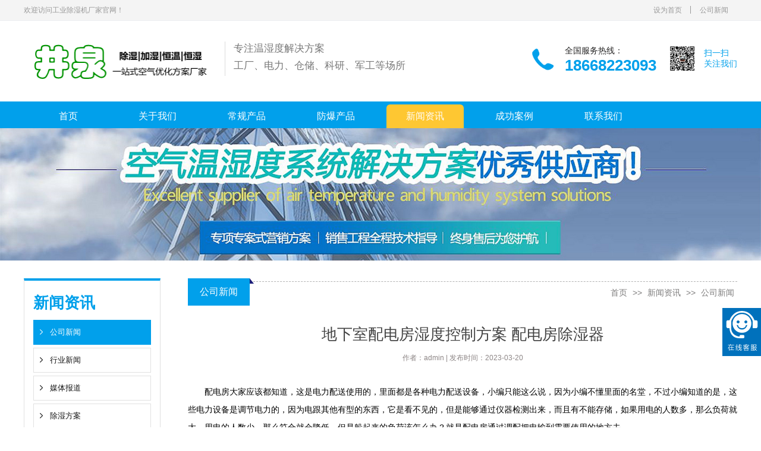

--- FILE ---
content_type: text/html; charset=utf-8
request_url: http://www.hjcsq.com/news/gsxw/2134.html
body_size: 5109
content:
<!DOCTYPE html>
<html>
<head>
<meta charset="utf-8">
<meta http-equiv="X-UA-Compatible" content="IE=edge" />
<title>地下室配电房湿度控制方案 配电房除湿器-工业除湿机生产厂家-除湿设备供应商-杭州井泉环保科技有限公司</title>
<meta name="keywords" content="配电">
<meta name="description" content="配电房大家应该都知道，这是电力配送使用的，里面都是各种电力配送设备，小编只能这么说，因为小编不懂里面的名堂，不过小编知道的是，这些电力设备是调节电力的，因为电跟其他有型的东西，它是看不见的，但是能够通过仪器检测出来，而且有不能存储，如果用电的人数多，那么负荷就大，">
<meta name="format-detection" content="telephone=no" />
<meta name="viewport" content="width=device-width, initial-scale=1, maximum-scale=1, user-scalable=no">
<link rel="stylesheet" type="text/css" href="/skin/css/public.css" />
<link rel="stylesheet" type="text/css" href="/skin/css/slick.css" />
<link rel="stylesheet" type="text/css" href="/skin/css/style.css" />
<link rel="stylesheet" type="text/css" href="/skin/css/jquery.mmenu.all.min.css" />
<script src="/skin/js/jquery.min.js" type="text/javascript"></script>
<script src="/skin/js/addandset.js"></script>
<!--[if It IE 9]
         <script src="/skin/js/html5.min.js"></script>
         <script src="/skin/js/respond.min.js"></script>
    <!--[endif]-->
</head>

<body>
<header>
  <div class="top">
    <div class="container">
      <div class="wecome">欢迎访问工业除湿机厂家官网！</div>
      <div class="top-list"> <a href="javascript:void(0)" onclick="SetHome(this,window.location)">设为首页</a> <a href="/news/gsxw/">公司新闻</a>  </div>
    </div>
  </div>
  <div class="header clearfix">
    <div class="container">
      <div class="logo"> <a href="/"><img src="/static/upload/image/20230105/1672891528875995.png" alt="" /> </a> </div>
      <div class="txt"> <em>专注温湿度解决方案</em> <em>工厂、电力、仓储、科研、军工等场所</em> </div>
      <div class="ewm"> <span><img src="/static/upload/image/20230105/1672907073788020.png" width="47" height="47" alt="" /></span>
        <p> 扫一扫<br />
          关注我们 </p>
      </div>
      <div class="tel"> <i><img src="/skin/images/tel.png" class="vcenter" /></i> <em> <span>全国服务热线：</span>
        <p> 18668223093 </p>
        </em> </div>
    </div>
    <a href="#mmenu" class="iconfont phone-nav"><img src="/skin/images/menu.png" class="vcenter" /></a> </div>
</header>
<nav class="nav">
  <div class="container">
    <ul class="clearfix">
      <li > <a href="/">首页</a> </li>
      
      <li > <a href="/about/">关于我们</a>
        
      </li>
      
      <li > <a href="/product/">常规产品</a>
        
        <div>  <a href="/xxcsj/">小型除湿机</a> <a href="/gycsj/">工业除湿机</a> <a href="/qtcsj/">防爆除湿机</a> <a href="/gdcsj/">管道除湿机</a> <a href="/ddcsj/">吊顶除湿机</a> <a href="/dwcsj/">低温除湿机</a> <a href="/hgcsj/">烘干除湿机</a> <a href="/xfcsj/">新风除湿机</a> <a href="/zlcsj/">转轮除湿机</a> <a href="/hwcsj/">恒温除湿机</a> <a href="/twcsj/">调温除湿机</a> <a href="/csjsytj/">除湿加湿一体机</a> <a href="/yccsj/">泳池除湿机</a> <a href="/zghwhskt/">展柜恒温恒湿空调</a> <a href="/jsq/">加湿器</a> </div>
        
      </li>
      
      <li > <a href="/fbchanpin/">防爆产品</a>
        
        <div>  <a href="/list_100/">防爆空调</a> <a href="/list_101/">防爆除湿机</a> <a href="/list_102/">防爆加湿机</a> <a href="/list_103/">防爆冰箱</a> <a href="/list_104/">防爆机柜空调</a> <a href="/list_105/">防爆型恒温恒湿机</a> <a href="/list_106/">防爆工业空调</a> <a href="/list_107/">防爆风机盘管</a> <a href="/list_108/">防爆风幕机</a> <a href="/list_109/">防爆冷水机（热水）组</a> <a href="/list_110/">防爆烘箱</a> <a href="/list_111/">防爆屋顶式空调</a> <a href="/list_112/">防爆组合式空调机组</a> <a href="/list_113/">防爆暖风机</a> <a href="/list_114/">防爆全新风屋顶式空调机</a> <a href="/list_115/">防爆全新风吊顶式空调机</a> <a href="/list_116/">防爆新风机组</a> <a href="/list_117/">防爆移动式空调</a> </div>
        
      </li>
      
      <li class="active"> <a href="/news/">新闻资讯</a>
        
        <div>  <a href="/news/gsxw/">公司新闻</a> <a href="/news/hyxw/">行业新闻</a> <a href="/news/mtbd/">媒体报道</a> <a href="/chushifangan/">除湿方案</a> </div>
        
      </li>
      
      <li > <a href="/case/">成功案例</a>
        
      </li>
      
      <li > <a href="/contact/">联系我们</a>
        
      </li>
      
    </ul>
  </div>
</nav>

<section class="banner-ny clearfix"> <img src="/static/upload/image/20230318/1679105766534368.jpg" class="vcenter" width="100%" /> </section>
<section class="banner-nyphnoe clearfix"> <img src="" class="vcenter" width="100%" /> </section>

<section class="ny news-show clearfix">
  <div class="container">
    ﻿<div class="leftz">
      <div class="box"> <big>新闻资讯</big> <small></small>
        <ul>
          
          <li class="active"> <a href="/news/gsxw/" id="6" title="公司新闻">公司新闻</a> </li>
          
          <li > <a href="/news/hyxw/" id="6" title="行业新闻">行业新闻</a> </li>
          
          <li > <a href="/news/mtbd/" id="6" title="媒体报道">媒体报道</a> </li>
          
          <li > <a href="/chushifangan/" id="6" title="除湿方案">除湿方案</a> </li>
          
        </ul>
      </div>
      <div class="box1">
        <p class="text"> <i><img src="/skin/images/addr.png" class="vcenter" /></i> 浙江省杭州市余杭区中泰工业园 </p>
        <div class="text1"> <i><img src="/skin/images/left-ico.png" class="vcenter" /></i> <span>服务热线</span> <em>0571-88771853</em> </div>
        <div class="text1"> <i><img src="/skin/images/left-ico.png" class="vcenter" /></i> <span>手机</span> <em>18668223093</em> </div>
      </div>
    </div>
    <div class="rightz">
      <div class="title"> <big>公司新闻</big>
        <div class="crumb"> <a href="/">首页</a> >> <a href="/news/">新闻资讯</a> >> <a href="/news/gsxw/">公司新闻</a> </div>
      </div>
      <div class="title-1">地下室配电房湿度控制方案 配电房除湿器</div>
      <div class="source">作者：admin | 发布时间：2023-03-20</div>
      <div id="maximg" class="kong"><p>　　配电房大家应该都知道，这是电力配送使用的，里面都是各种电力配送设备，小编只能这么说，因为小编不懂里面的名堂，不过小编知道的是，这些电力设备是调节电力的，因为电跟其他有型的东西，它是看不见的，但是能够通过仪器检测出来，而且有不能存储，如果用电的人数多，那么负荷就大，用电的人数少，那么符合就会降低，但是躲起来的负荷该怎么办？就是配电房通过调配把电输到需要使用的地方去。</p>

<p>　　配电房里面的配电设备主要作用是对电能进行接收、分配、控制与保护，对空气湿度要求很严格，因为空气湿度过高会导致配电设施受潮，于是会形成短路，导致配电房内的电力设备损坏，或者会破坏电力设备的控制系统，导致电力设备瘫痪或发生安全事故，所以需要做好配电房的防潮除湿工作，这个时候配电房只需使用HJ-8138H系列配电房除湿机来去除潮湿，无论外界湿度有多高，配电房依旧保持干爽的环境，可以保证电力配送顺利进行，不会出现跳闸、停电等问题。</p>

<p>　　HJ-8138H系列配电房除湿机属冷冻式除湿机，机组配置了高低压保护，防冻结保护，电流过载保护等重要保护装置，并设有多项运行和故障显示功能，运行安全稳定；热交换器经进口加工设备精心制造，换热效率高，结构紧凑，运行振动小，噪音低，除湿量大，故障率低；转子风机风力强劲，保证除湿性能强劲，是配电房防潮除湿的好选择。</p></div>
      <ul class="article clearfix">
        <li> <a href="/news/gsxw/2131.html">瓷坯烘干除湿机 热循环烘干均匀不变形</a> </li>
        <li> <a href="/news/gsxw/2140.html">吊顶式管道除湿机 隐藏安装不占地面空间</a> </li>
      </ul>
      <div class="line"><img src="/skin/images/news-line.png" /></div>
      <div class="related-news clearfix">
        <div class="related-title"> <span>相关新闻</span>RELATED NEWS </div>
        <ul class="related_newsmain clearfix">
          
          <li> <a href="/news/gsxw/cdFVDn2.html"> 3000平的2到8度冷库除湿机选型方案 </a> </li>
          
          <li> <a href="/news/gsxw/r0Gr4SH.html"> 电缆隧道除湿方案设计 </a> </li>
          
          <li> <a href="/news/gsxw/fjvKQ.html"> 为什么医院需要使用除湿机？ </a> </li>
          
          <li> <a href="/news/gsxw/S9gluD.html"> 地下室进行了防水处理，但仍然存在潮湿问题，除湿机无效 </a> </li>
          
          <li> <a href="/news/gsxw/DmZ4o.html"> 哪种除湿设备是地下室*佳选择？地下室除湿机的应用 </a> </li>
          
          <li> <a href="/news/gsxw/BXEJPSP.html"> 烟叶烤房对湿度的要求 </a> </li>
          
        </ul>
      </div>
    </div>
  </div>
</section>
﻿<footer>
  <div class="container clearfix">
    <div class="left">
      <div class="logo"><img src="/static/upload/image/20230105/1672891528875995.png" alt="" /> </div>
      <div class="link">
        <div class="link-btn">
          <p>友情链接</p>
          <em><img src="/skin/images/link.png" class="vcenter" /></em> </div>
        <ul class="link-main">
          
          <li><a href="http://www.hjcsq.com" target="_blank">工业除湿机厂家</a></li>
          
        </ul>
      </div>
    </div>
    <div class="right">
      <ul class="foot-nav clearfix">
        
        <li> <a href="/about/">关于我们</a> </li>
        
        <li> <a href="/product/">常规产品</a> </li>
        
        <li> <a href="/fbchanpin/">防爆产品</a> </li>
        
        <li> <a href="/news/">新闻资讯</a> </li>
        
        <li> <a href="/case/">成功案例</a> </li>
        
        <li> <a href="/contact/">联系我们</a> </li>
        
      </ul>
      <div class="text"> 电话：0571-88771853<br />
        传真：0571-87753735<br />
        手机：18668223093<br />
        地址：浙江省杭州市余杭区中泰工业园<br />
        Copyright © 2023 杭州井泉环保科技有限公司<br />
        <a href="https://beian.miit.gov.cn/" target="_blank" rel="nofollow">浙ICP备16035796号</a> <a href="/index.php/sitemap.xml" target="_blank">XML地图</a>  <br />
        
      </div>
      <div class="ewm"> <span><img src="/static/upload/image/20230105/1672907073788020.png" width="100%" alt="" /></span>
        <p> 手机扫一扫<br />
          关注我们的及时信息 </p>
      </div>
    </div>
  </div>
</footer>
<ul class="mobile-footer-menu list-paddingleft-2">
  <li> <a href="tel:18668223093"> <span><img src="/skin/images/mobile-footer-tel.png" class="vcenter" alt="" /></span> <em>一键电话</em> </a> </li>
  <li> <a href="/news/gsxw/"> <span><img src="/skin/images/mobile-footer-contact.png" class="vcenter" alt="" /></span> <em>联系我们</em> </a> </li>
</ul>
<nav id="mmenu" style="opacity: 0;">
  <ul>
    <li class="mm-selected"> <a href="/">首页</a> </li>
    
    <li> <a href="/about/">关于我们</a>
      
    </li>
    
    <li> <a href="/product/">常规产品</a>
      
      <ul>
        
        <li><a href="/xxcsj/">小型除湿机</a></li>
        
        <li><a href="/gycsj/">工业除湿机</a></li>
        
        <li><a href="/qtcsj/">防爆除湿机</a></li>
        
        <li><a href="/gdcsj/">管道除湿机</a></li>
        
        <li><a href="/ddcsj/">吊顶除湿机</a></li>
        
        <li><a href="/dwcsj/">低温除湿机</a></li>
        
        <li><a href="/hgcsj/">烘干除湿机</a></li>
        
        <li><a href="/xfcsj/">新风除湿机</a></li>
        
        <li><a href="/zlcsj/">转轮除湿机</a></li>
        
        <li><a href="/hwcsj/">恒温除湿机</a></li>
        
        <li><a href="/twcsj/">调温除湿机</a></li>
        
        <li><a href="/csjsytj/">除湿加湿一体机</a></li>
        
        <li><a href="/yccsj/">泳池除湿机</a></li>
        
        <li><a href="/zghwhskt/">展柜恒温恒湿空调</a></li>
        
        <li><a href="/jsq/">加湿器</a></li>
        
      </ul>
      
    </li>
    
    <li> <a href="/fbchanpin/">防爆产品</a>
      
      <ul>
        
        <li><a href="/list_100/">防爆空调</a></li>
        
        <li><a href="/list_101/">防爆除湿机</a></li>
        
        <li><a href="/list_102/">防爆加湿机</a></li>
        
        <li><a href="/list_103/">防爆冰箱</a></li>
        
        <li><a href="/list_104/">防爆机柜空调</a></li>
        
        <li><a href="/list_105/">防爆型恒温恒湿机</a></li>
        
        <li><a href="/list_106/">防爆工业空调</a></li>
        
        <li><a href="/list_107/">防爆风机盘管</a></li>
        
        <li><a href="/list_108/">防爆风幕机</a></li>
        
        <li><a href="/list_109/">防爆冷水机（热水）组</a></li>
        
        <li><a href="/list_110/">防爆烘箱</a></li>
        
        <li><a href="/list_111/">防爆屋顶式空调</a></li>
        
        <li><a href="/list_112/">防爆组合式空调机组</a></li>
        
        <li><a href="/list_113/">防爆暖风机</a></li>
        
        <li><a href="/list_114/">防爆全新风屋顶式空调机</a></li>
        
        <li><a href="/list_115/">防爆全新风吊顶式空调机</a></li>
        
        <li><a href="/list_116/">防爆新风机组</a></li>
        
        <li><a href="/list_117/">防爆移动式空调</a></li>
        
      </ul>
      
    </li>
    
    <li> <a href="/news/">新闻资讯</a>
      
      <ul>
        
        <li><a href="/news/gsxw/">公司新闻</a></li>
        
        <li><a href="/news/hyxw/">行业新闻</a></li>
        
        <li><a href="/news/mtbd/">媒体报道</a></li>
        
        <li><a href="/chushifangan/">除湿方案</a></li>
        
      </ul>
      
    </li>
    
    <li> <a href="/case/">成功案例</a>
      
    </li>
    
    <li> <a href="/contact/">联系我们</a>
      
    </li>
    
  </ul>
</nav>
<!--Include Js--> 
<script src="/skin/js/jquery.mmenu.min.js" type="text/javascript" charset="utf-8"></script> 
<script src="/skin/js/slick.min.js" type="text/javascript"></script> 
<script src="/skin/js/public.js" type="text/javascript"></script> 
<script src="/skin/js/jquery.placeholder.min.js" type="text/javascript" charset="utf-8"></script> 
<script type="text/javascript">
        $(function () {
            $('input, textarea').placeholder();
        });
    </script> 
<a id="ibangkf" href="https://www.ibangkf.com">在线客服系统</a><script>(function(){var st = document.createElement("script");st.src = "https://c.ibangkf.com/i/c-jingquan.js";var s = document.getElementsByTagName("script")[0];s.parentNode.insertBefore(st, s);})();</script>


<script>
(function(){
var el = document.createElement("script");
el.src = "https://lf1-cdn-tos.bytegoofy.com/goofy/ttzz/push.js?be27a079038348b6d161d33a814a95fc0604e1240d58be5cda1907c58d6283f63d72cd14f8a76432df3935ab77ec54f830517b3cb210f7fd334f50ccb772134a";
el.id = "ttzz";
var s = document.getElementsByTagName("script")[0];
s.parentNode.insertBefore(el, s);
})(window)
</script>
</body>
</html>

--- FILE ---
content_type: text/css
request_url: http://www.hjcsq.com/skin/css/style.css
body_size: 15444
content:
/* AB模板网 整站模板下载 */
/* 模板：Www.AdminBuy.Cn */
/* 仿站：Fang.AdminBuy.Cn */
/* 素材：Sc.AdminBuy.Cn */
/* js特效：js.AdminBuy.Cn */
/* 在线工具 Tool.Adminbuy.Cn */
/* QQ：9490489 */
@charset "utf-8";
.container {
  max-width: 1230px;
  margin: 0 auto;
  padding: 0 15px;
}
@media (min-width: 768px) and (max-width: 991px) {
  .container {
    width: 750px;
  }
}
@media (min-width: 992px) and (max-width: 1200px) {
  .container {
    width: 970px;
  }
}
@media (max-width: 767px) {
  .container {
    width: 100%;
  }
}
.phone-nav {
  position: absolute;
  right: 20px;
  top: 50%;
  margin-top: -16px;
  width: 32px;
  height: 32px;
  z-index: 90;
}
@media (min-width: 992px) {
  .phone-nav {
    display: none;
  }
}
@media (max-width: 767px) {
  .phone-nav {
    width: 28px;
    right: 10px;
    margin-top: -14px;
    height: 28px;
  }
}
@media (max-width: 375px) {
  .phone-nav {
    width: 24px;
    margin-top: -12px;
    height: 24px;
  }
}
.mm-opened {
  z-index: 999999999;
}
header {
  position: relative;
  z-index: 99;
}
header .top {
  background: #f4f4f4;
  height: 35px;
  border-bottom: 1px solid #eaedf0;
}
@media (max-width: 1200px) {
  header .top {
    height: 32px;
    border-bottom: 1px solid #eaedf0;
  }
}
header .wecome {
  float: left;
  color: #999999;
  font-size: 12px;
  line-height: 35px;
  overflow: hidden;
}
@media (max-width: 1200px) {
  header .wecome {
    line-height: 32px;
  }
}
@media (max-width: 376px) {
  header .wecome {
    font-size: 10px;
  }
}
header .en {
  float: right;
  color: #999999;
  height: 35px;
  line-height: 35px;
  position: relative;
  z-index: 1;
  margin: 0 0 0 15px;
  padding: 0 0 0 27px;
  font-size: 12px;
}
@media (max-width: 1200px) {
  header .en {
    line-height: 32px;
    height: 32px;
  }
}
@media (max-width: 767px) {
  header .en {
    display: none;
  }
}
header .en:hover a {
  color: #01a0eb;
}
header .en i {
  font-style: inherit;
  width: 22px;
  height: 14px;
  position: absolute;
  left: 0;
  top: 10px;
}
@media (max-width: 1200px) {
  header .en i {
    top: 9px;
  }
}
header .en a {
  color: #999999;
}
header .top-list {
  float: right;
  height: 35px;
  margin: 0 0 0 30px;
  line-height: 35px;
}
@media (max-width: 1200px) {
  header .top-list {
    line-height: 32px;
    height: 32px;
  }
}
@media (max-width: 991px) {
  header .top-list {
    display: none;
  }
}
header .top-list a {
  display: block;
  float: left;
  color: #999999;
  font-size: 12px;
  padding: 0 15px;
  position: relative;
  z-index: 1;
}
header .top-list a:hover {
  color: #01a0eb;
}
header .top-list a:last-child:after {
  display: none;
}
header .top-list a:after {
  content: "";
  position: absolute;
  right: 0;
  top: 10px;
  width: 1px;
  height: 13px;
  background: #999999;
}
header .header {
  position: relative;
  padding: 30px 0 27px;
}
@media (max-width: 991px) {
  header .header {
    padding: 16px 0 15px;
  }
}
@media (max-width: 767px) {
  header .header {
    padding: 11px 0 10px;
  }
}
header .header .logo {
  max-width: 402px;
  float: left;
  overflow: hidden;
}
@media (max-width: 1345px) {
  header .header .logo {
    max-width: 320px;
  }
}
@media (max-width: 1025px) {
  header .header .logo {
    max-width: 300px;
  }
}
@media (max-width: 991px) {
  header .header .logo {
    max-width: 260px;
  }
}
@media (max-width: 767px) {
  header .header .logo {
    max-width: 150px;
  }
}
@media (max-width: 321px) {
  header .header .logo {
    max-width: 120px;
  }
}
header .header .logo img {
  max-width: 100%;
}
header .header .txt {
  float: left;
  margin: 5px 0 0 18px;
  padding: 0 0 0 15px;
  position: relative;
}
@media (max-width: 991px) {
  header .header .txt {
    margin: 0 0 0 12px;
    padding: 0 0 0 12px;
  }
}
@media (max-width: 767px) {
  header .header .txt {
    margin: 0 0 0 10px;
    padding: 0 0 0 10px;
  }
}
@media (max-width: 321px) {
  header .header .txt {
    margin: 0 0 0 5px;
    padding: 0 0 0 5px;
  }
}
header .header .txt:before {
  content: "";
  position: absolute;
  left: 0;
  top: 0;
  width: 1px;
  height: 100%;
  background: #dadada;
}
header .header .txt em {
  font-style: inherit;
  color: #777777;
  font-size: 17px;
  line-height: 24px;
  height: 24px;
  margin: 0 0 5px;
  overflow: hidden;
  display: block;
}
@media (max-width: 991px) {
  header .header .txt em {
    font-size: 14px;
    line-height: 20px;
    height: 20px;
  }
}
@media (max-width: 767px) {
  header .header .txt em {
    font-size: 10px;
    line-height: 14px;
    margin: 0 0 2px;
    height: 14px;
  }
}
@media (max-width: 321px) {
  header .header .txt em {
    font-size: 8px;
    line-height: 12px;
    margin: 0;
    height: 12px;
  }
}
header .header .ewm {
  float: right;
  z-index: 1;
  margin: 10px 0 0;
  padding: 0 0 0 60px;
  position: relative;
}
@media (max-width: 991px) {
  header .header .ewm {
    display: none;
  }
}
header .header .ewm span {
  position: absolute;
  left: 0;
  top: 0;
  z-index: 5;
  display: block;
  float: left;
  width: 47px;
  height: 47px;
}
header .header .ewm p {
  color: #01a0eb;
  font-size: 14px;
  height: 36px;
  overflow: hidden;
  margin: 5px 0 0;
  line-height: 18px;
}
header .header .tel {
  float: right;
  z-index: 1;
  margin: 10px 0 0;
  padding: 0 30px 0 60px;
  position: relative;
}
@media (max-width: 1345px) {
  header .header .tel {
    padding: 0 20px 0 60px;
  }
}
@media (max-width: 991px) {
  header .header .tel {
    display: none;
  }
}
header .header .tel i {
  position: absolute;
  left: 0;
  top: 0;
  z-index: 5;
  display: block;
  float: left;
  width: 47px;
  height: 47px;
}
header .header .tel em {
  font-style: inherit;
}
header .header .tel span {
  color: #252424;
  font-size: 14px;
  height: 20px;
  line-height: 20px;
  overflow: hidden;
}
header .header .tel p {
  color: #01a0eb;
  font-size: 26px;
  font-weight: bold;
  height: 30px;
  font-family: arial;
  overflow: hidden;
  line-height: 30px;
}
.nav {
  background: #01a0eb;
  height: 45px;
  padding: 5px 0 0;
}
@media (max-width: 991px) {
  .nav {
    display: none;
  }
}
.nav ul {
  list-style: none;
  margin: 0 auto;
}
.nav ul li {
  float: left;
  width: 12.5%;
  padding: 0 20px;
  z-index: 90;
  position: relative;
}
@media (max-width: 1345px) {
  .nav ul li {
    padding: 0 10px;
  }
}
.nav ul li:hover div {
  display: block;
}
.nav ul li:hover > a {
  background: #fec732;
  border-radius: 6px 6px 0 0;
}
.nav ul li > a {
  display: block;
  height: 40px;
  line-height: 40px;
  color: #fff;
  text-align: center;
  padding: 0 10px;
  font-size: 16px;
}
.nav ul li div {
  position: absolute;
  left: 0;
  top: 40px;
  width: 100%;
  display: none;
  padding: 5px 6px 10px;
  background: url("../images/mask-1.png");
}
.nav ul li div > a {
  display: block;
  color: #fff;
  font-size: 13px;
  line-height: 20px;
  padding: 3px 0 2px;
  margin: 5px 0 0;
  text-align: center;
}
.nav ul li div > a:hover {
  background: #01a0eb;
  color: #fff;
}
.nav ul .active > a {
  background: #fec732;
  border-radius: 6px 6px 0 0;
}
/*banner*/
#bannerz {
  width: 100%;
  overflow: hidden;
}
/*banner*/
.banner-pc {
  width: 100%;
  overflow: hidden;
  position: relative;
  z-index: 1;
}
@media (max-width: 991px) {
  .banner-pc {
    display: none;
  }
}
.banner-pc .bannerpc-prev {
  position: absolute;
  left: 110px;
  top: 50%;
  width: 35px;
  height: 64px;
  background: url("../images/banner-left.png") no-repeat center;
  z-index: 50;
  margin-top: -32px;
}
.banner-pc .bannerpc-next {
  position: absolute;
  right: 110px;
  top: 50%;
  width: 35px;
  height: 64px;
  background: url("../images/banner-right.png") no-repeat center;
  z-index: 50;
  margin-top: -32px;
}
.banner-pc ul {
  position: relative;
  width: 99999px;
}
.banner-pc ul li {
  float: left;
  position: relative;
  display: block;
  z-index: 5;
}
.banner-pc ul li:after {
  content: "";
  display: block;
  padding-bottom: 26.3%;
}
.banner-phone {
  width: 100%;
  overflow: hidden;
  position: relative;
  z-index: 1;
}
@media (min-width: 992px) {
  .banner-phone {
    display: none;
  }
}
.banner-phone .slick-prev,
.banner-phone .slick-next {
  width: 24px;
  height: 64px;
  margin-top: -32px;
  border: none;
}
.banner-phone .slick-prev {
  left: 10px;
  background: url("../images/banner-left.png") no-repeat center;
  background-size: 18px auto;
}
.banner-phone .slick-next {
  right: 10px;
  background: url("../images/banner-right.png") no-repeat center;
  background-size: 18px auto;
}
.banner-phone span {
  width: 100%;
  position: relative;
  display: block;
  z-index: 5;
}
.banner-phone span:after {
  content: "";
  display: block;
  padding-bottom: 42.5%;
}
.home-1 {
  background: #00a0ea;
}
.home-1 .home-title {
  list-style: none;
}
.home-1 .home-title .home-nr {
  float: left;
  width: 20%;
  padding: 15px 30px 5px;
  min-height: 190px;
  transition: all 0.35s ease-in-out;
  -webkit-transition: all 0.35s ease-in-out;
  -o-transition: all 0.35s ease-in-out;
  -moz-transition: all 0.35s ease-in-out;
  position: relative;
  box-shadow: 15px 0 30px rgba(0, 0, 0, 0.1) inset;
}
@media (max-width: 1025px) {
  .home-1 .home-title .home-nr {
    padding: 15px 22px 5px;
  }
}
.home-1 .home-title .home-nr:hover .txt {
  height: 50px;
  overflow: hidden;
  position: relative;
  z-index: 1;
  text-align: center;
}
.home-1 .home-title .home-nr:hover .pic {
  width: 40px;
  height: 40px;
  display: inline-block;
  vertical-align: middle;
}
.home-1 .home-title .home-nr:hover big {
  display: inline-block;
  vertical-align: middle;
  margin: 0 0 0 8px;
  height: 40px;
  line-height: 40px;
}
.home-1 .home-title .home-nr:hover p {
  height: 100px;
}
.home-1 .home-title .home-nr:first-child:before {
  display: none;
}
.home-1 .home-title .txt {
  width: 100%;
  position: relative;
  z-index: 50;
  display: inline-block;
  margin: 0 auto;
  background: url("../images/home-line.png") repeat-x bottom center;
}
@media (max-width: 1025px) {
  .home-1 .home-title .txt {
    height: 74px;
    overflow: hidden;
    position: relative;
    z-index: 1;
    text-align: center;
  }
}
.home-1 .home-title .txt .pic {
  margin: 0 auto;
  width: 64px;
  height: 64px;
  position: relative;
  transition: all 0.35s ease-in-out;
  -webkit-transition: all 0.35s ease-in-out;
  -o-transition: all 0.35s ease-in-out;
  -moz-transition: all 0.35s ease-in-out;
}
@media (max-width: 1345px) {
  .home-1 .home-title .txt .pic {
    width: 54px;
    height: 54px;
  }
}
@media (max-width: 1025px) {
  .home-1 .home-title .txt .pic {
    width: 40px;
    height: 40px;
    display: inline-block;
    vertical-align: middle;
  }
}
@media (max-width: 376px) {
  .home-1 .home-title .txt .pic {
    width: 30px;
    height: 30px;
    display: inline-block;
    vertical-align: middle;
  }
}
.home-1 .home-title .txt big {
  display: block;
  margin: 8px 0 5px;
  height: 24px;
  color: #fff;
  font-size: 19px;
  line-height: 24px;
  overflow: hidden;
  text-align: center;
  transition: all 0.35s ease-in-out;
  -webkit-transition: all 0.35s ease-in-out;
  -o-transition: all 0.35s ease-in-out;
  -moz-transition: all 0.35s ease-in-out;
}
@media (max-width: 1025px) {
  .home-1 .home-title .txt big {
    display: inline-block;
    vertical-align: middle;
    margin: 0 0 0 8px;
    height: 40px;
    line-height: 40px;
  }
}
@media (max-width: 767px) {
  .home-1 .home-title .txt big {
    font-size: 16px;
  }
}
.home-1 .home-title p {
  position: relative;
  z-index: 50;
  color: #fff;
  font-size: 13px;
  line-height: 25px;
  height: 50px;
  margin: 8px 0 0;
  padding: 0 5px;
  text-align: center;
  overflow: hidden;
}
@media (max-width: 1025px) {
  .home-1 .home-title p {
    height: 100px;
  }
}
.home-1 .home-title .active .txt {
  height: 50px;
  overflow: hidden;
  position: relative;
  z-index: 1;
  text-align: center;
}
.home-1 .home-title .active .pic {
  width: 40px;
  height: 40px;
  display: inline-block;
  vertical-align: middle;
}
.home-1 .home-title .active big {
  display: inline-block;
  vertical-align: middle;
  margin: 0 0 0 8px;
  height: 40px;
  line-height: 40px;
}
.home-1 .home-title .active p {
  height: 100px;
}
.home-2 {
  border-bottom: 1px solid #01a0eb;
  padding: 20px 0;
  margin: 0 auto;
}
@media (max-width: 767px) {
  .home-2 {
    padding: 10px 0 20px;
  }
}
.home-2 .home-news {
  float: left;
  width: 53%;
  height: 46px;
  overflow: hidden;
  padding: 0 0 0 82px;
  position: relative;
}
@media (max-width: 1025px) {
  .home-2 .home-news {
    height: 40px;
  }
}
@media (max-width: 991px) {
  .home-2 .home-news {
    width: 100%;
    clear: both;
    margin: 0 auto 10px;
  }
}
@media (max-width: 767px) {
  .home-2 .home-news {
    padding: 0 0 0 60px;
    margin: 0 auto 5px;
  }
}
.home-2 .home-news span {
  position: absolute;
  left: 0;
  top: 0;
  width: 75px;
  height: 46px;
  line-height: 46px;
  color: #2e2e2e;
  font-size: 14px;
  overflow: hidden;
}
@media (max-width: 1025px) {
  .home-2 .home-news span {
    height: 40px;
    line-height: 40px;
  }
}
@media (max-width: 767px) {
  .home-2 .home-news span {
    font-size: 10px;
  }
}
.home-2 .home-news ul {
  height: 46px;
  list-style: none;
  overflow: hidden;
}
@media (max-width: 1025px) {
  .home-2 .home-news ul {
    height: 40px;
  }
}
.home-2 .home-news ul li {
  height: 46px;
  line-height: 46px;
  overflow: hidden;
}
@media (max-width: 1025px) {
  .home-2 .home-news ul li {
    height: 40px;
    line-height: 40px;
  }
}
.home-2 .home-news ul li a {
  color: #b3b3b3;
  font-size: 14px; display:inline-block; margin-right:5px
}
@media (max-width: 767px) {
  .home-2 .home-news ul li a {
    font-size: 10px;
  }
}
.home-2 .search {
  float: right;
  height: 46px;
  width: 41.5%;
  position: relative;
  z-index: 25;
  background: #efefef;
  padding: 0 0 0 130px;
}
@media (max-width: 1345px) {
  .home-2 .search {
    padding: 0 0 0 105px;
  }
}
@media (max-width: 1025px) {
  .home-2 .search {
    height: 40px;
    padding: 0 0 0 100px;
  }
}
@media (max-width: 991px) {
  .home-2 .search {
    width: 60%;
    height: 42px;
    float: none;
    clear: both;
    padding: 1px 5px 0 100px;
    margin: 10px auto 0;
  }
}
@media (max-width: 767px) {
  .home-2 .search {
    width: 96%;
  }
}
@media (max-width: 376px) {
  .home-2 .search {
    width: 100%;
    padding: 1px 0 0 90px;
  }
}
@media (max-width: 321px) {
  .home-2 .search {
    padding: 1px 0 0 70px;
  }
}
.home-2 .search .web {
  position: absolute;
  left: 0;
  top: 0;
  height: 46px;
  width: 100px;
}
@media (max-width: 1025px) {
  .home-2 .search .web {
    height: 40px;
    width: 90px;
  }
}
@media (max-width: 376px) {
  .home-2 .search .web {
    width: 80px;
  }
}
@media (max-width: 321px) {
  .home-2 .search .web {
    width: 60px;
  }
}
.home-2 .search .web:after {
  content: "";
  position: absolute;
  right: -7px;
  top: 0;
  width: 0;
  height: 0;
  border-top: 9px solid transparent;
  border-left: 7px solid #1b1f7a;
}
.home-2 .search .web span {
  display: block;
  height: 46px;
  width: 100px;
  line-height: 46px;
  text-align: center;
  overflow: hidden;
  color: #fff;
  font-size: 16px;
  background: #01a0eb;
}
@media (max-width: 1025px) {
  .home-2 .search .web span {
    height: 40px;
    font-size: 14px;
    width: 90px;
    line-height: 40px;
  }
}
@media (max-width: 376px) {
  .home-2 .search .web span {
    width: 80px;
    font-size: 12px;
  }
}
@media (max-width: 321px) {
  .home-2 .search .web span {
    width: 60px;
    font-size: 10px;
  }
}
.home-2 .search .search-main {
  border: 1px solid #d3d3d3;
  height: 30px;
  position: relative;
  z-index: 50;
  margin: 8px 18px 0;
}
@media (max-width: 1025px) {
  .home-2 .search .search-main {
    margin: 5px 7px 0;
  }
}
@media (max-width: 321px) {
  .home-2 .search .search-main {
    padding: 0 0 0 65px;
  }
}
.home-2 .search .search-main .search-left {
  position: absolute;
  left: 0;
  top: 0;
  width: 75px;
  cursor: pointer;
}
@media (max-width: 321px) {
  .home-2 .search .search-main .search-left {
    width: 65px;
  }
}
.home-2 .search .search-main .search-left .search-click {
  position: relative;
  z-index: 1;
}
.home-2 .search .search-main .search-left i {
  font-style: inherit;
  right: 8px;
  top: 0;
  width: 8px;
  height: 28px;
  display: block;
  position: absolute;
  z-index: 10;
}
.home-2 .search .search-main .search-left .i-1 {
  animation: rotatete 0.3s linear forwards;
}
.home-2 .search .search-main .search-left .i-2 {
  animation: rotatete2 0.3s linear forwards;
}
@keyframes rotatete {
  from {
    transform: rotate(0deg);
  }
  to {
    transform: rotate(180deg);
  }
}
@keyframes rotatete {
  from {
    transform: rotate(0deg);
  }
  to {
    transform: rotate(180deg);
  }
}
@-moz-keyframes rotatete2 {
  from {
    transform: rotate(180deg);
  }
  to {
    transform: rotate(0deg);
  }
}
@keyframes rotatete2 {
  from {
    transform: rotate(180deg);
  }
  to {
    transform: rotate(0deg);
  }
}
.home-2 .search .search-main .search-left p {
  color: #000000;
  font-size: 13px;
  height: 28px;
  line-height: 30px;
  overflow: hidden;
  padding: 0 15px;
  position: relative;
  z-index: 5;
}
.home-2 .search .search-main .search-left ul {
  list-style: none;
  width: 100%;
  position: absolute;
  left: 0;
  z-index: 99;
  top: 28px;
  display: none;
  border: 1px solid #d3d3d3;
  border-bottom: none;
  background: #EFEFEF;
}
.home-2 .search .search-main .search-left ul li {
  width: 100%;
  height: 28px;
  overflow: hidden;
  padding: 0 5px 0 15px;
  line-height: 28px;
  border-bottom: 1px solid #d3d3d3;
  color: #000000;
}
.home-2 .search .search-main .search-left ul li:hover {
  background: #01a0eb;
  color: #fff;
}
.home-2 .search .search-main input {
  height: 28px;
  background: #fff;
  border: none;
  position: relative;
  z-index: 50;
  width: 100%;
  padding: 0 55px 0 13px;
  font-family: "microsoft yahei";
  font-size: 12px;
  color: #666;
}
@media (max-width: 376px) {
  .home-2 .search .search-main input {
    padding: 0 45px 0 10px;
  }
}
.home-2 .search .search-main .search-btn {
  position: absolute;
  right: 0;
  top: 0;
  display: block;
  width: 50px;
  line-height: 28px;
  height: 28px;
  text-align: center;
  color: #fff;
  z-index: 80;
  background: #01a0eb;
  font-size: 14px;
}
@media (max-width: 376px) {
  .home-2 .search .search-main .search-btn {
    font-size: 12px;
    width: 40px;
  }
}
.home-products {
 background:#f6f6f6; overflow: hidden;
  margin: 20px auto;
}
@media (max-width: 1025px) {
  .home-products {
    margin: 40px auto;
  }
}
@media (max-width: 991px) {
  .home-products {
    margin: 30px auto;
  }
}
@media (max-width: 767px) {
  .home-products {
    margin: 20px auto;
  }
}
.home-products .left-nav {
  float: left;
  width: 19.2%;
  border: 3px solid #01a0eb;
}
@media (max-width: 991px) {
  .home-products .left-nav {
    display: none;
  }
}
.home-products .left-nav .title {
  background: #01a0eb;
  height: 74px;
  overflow: hidden;
  padding: 0 5px 0 15px;
}
@media (max-width: 1345px) {
  .home-products .left-nav .title {
    padding: 0 5px 0 10px;
    height: 64px;
  }
}
.home-products .left-nav .title big {
  display: block;
  float: left;
  color: #fff;
  height: 74px;
  line-height: 74px;
  font-size: 28px;
  font-weight: bold;
}
@media (max-width: 1345px) {
  .home-products .left-nav .title big {
    font-size: 18px;
    height: 64px;
    line-height: 64px;
  }
}
.home-products .left-nav .title small {
  display: block;
  float: left;
  color: #f3fbff;
  height: 74px;
  line-height: 84px;
  font-size: 15px;
  position: relative;
  z-index: 1;
  margin: 0 0 0 5px;
  padding: 0 0 0 8px;
}
@media (max-width: 1345px) {
  .home-products .left-nav .title small {
    font-size: 14px;
    height: 64px;
    line-height: 72px;
  }
}
.home-products .left-nav .title small:before {
  content: "/";
  position: absolute;
  left: 0;
  z-index: 10;
  bottom: 0;
  width: 15px;
  color: #f3fbff;
  font-size: 16px;
  height: 74px;
}
@media (max-width: 1345px) {
  .home-products .left-nav .title small:before {
    height: 64px;
  }
}
.home-products .left-nav ul {
  list-style: none;
  padding: 12px 12px 45px;
}
@media (max-width: 1345px) {
  .home-products .left-nav ul {
    padding: 8px 10px 35px;
  }
}
.home-products .left-nav ul li {
  margin: 11px 0 0;
}
@media (max-width: 1200px) {
  .home-products .left-nav ul li {
    margin: 8px 0 0;
  }
}
.home-products .left-nav ul li > a {
  background: #01a0eb;
  color: #fff;
  display: block;
  line-height: 20px;
  border-radius: 5px;
  padding: 9px 10px;
  font-size: 14px;
  font-weight: bold;
}
@media (max-width: 1345px) {
  .home-products .left-nav ul li > a {
    padding: 8px 10px;
  }
}
@media (max-width: 1200px) {
  .home-products .left-nav ul li > a {
    padding: 6px 10px;
    font-size: 13px;
  }
}
.home-products .left-nav ul li div {
  padding: 7px 0 18px;
  margin: 0 auto 23px;
  border-bottom: 1px solid #dcdcdc;
}
@media (max-width: 1345px) {
  .home-products .left-nav ul li div {
    margin: 0 auto 15px;
    padding: 7px 0 12px;
  }
}
.home-products .left-nav ul li div > a {
  display: block;
  font-size: 13px;
  line-height: 20px;
  color: #6d6d6d;
  padding: 10px 0 0 30px;
  position: relative;
  z-index: 1;
}
@media (max-width: 1200px) {
  .home-products .left-nav ul li div > a {
    padding: 6px 0 0 30px;
  }
}
.home-products .left-nav ul li div > a:hover {
  color: #01a0eb;
  font-weight: bold;
}
.home-products .left-nav ul li div > a:hover:before {
  background: url("../images/ico-01.png") no-repeat center;
}
.home-products .left-nav ul li div > a:before {
  content: "";
  position: absolute;
  left: 13px;
  top: 17px;
  width: 7px;
  height: 5px;
  background: url("../images/ico.png") no-repeat center;
}
@media (max-width: 1200px) {
  .home-products .left-nav ul li div > a:before {
    top: 13px;
  }
}
.home-products .left-nav ul li div .on {
  color: #01a0eb;
  font-weight: bold;
}
.home-products .left-nav ul li div .on:before {
  background: url("../images/ico-01.png") no-repeat center;
}
.home-products .right {
  float: right;
  width: 80.8%;
  padding: 0 0 0 40px;
}
@media (max-width: 1025px) {
  .home-products .right {
    padding: 0 0 0 30px;
  }
}
@media (max-width: 991px) {
  .home-products .right {
    display: block;
    width: 100%;
    padding: 0;
    margin: 0 auto;
  }
}
.home-products .right .title {
  position: relative;
  z-index: 1;
  color: #01a0eb;
  font-size: 24px;
  font-weight: bold;
  height: 40px;
  line-height: 40px;
  padding: 0 80px 0 0;
  overflow: hidden;
}
@media (max-width: 321px) {
  .home-products .right .title {
    font-size: 20px;
  }
}
.home-products .right .title .more {
  position: absolute;
  right: 0;
  height: 40px;
  line-height: 40px;
  top: 0;
  width: 70px;
  text-align: right;
  overflow: hidden;
  color: #020202;
  font-weight: 100;
  font-size: 12px;
}
.home-products .right .title .more:hover {
  color: #01a0eb;
}
.home-products .right .main {
  margin: 5px -22px 0;
  list-style: none;
}
@media (max-width: 1345px) {
  .home-products .right .main {
    margin: 5px -18px 0;
  }
}
@media (max-width: 1025px) {
  .home-products .right .main {
    margin: 5px -13px 0;
  }
}
@media (max-width: 991px) {
  .home-products .right .main {
    margin: 8px -10px 0;
  }
}
@media (max-width: 767px) {
  .home-products .right .main {
    margin: 5px -6px 0;
  }
}
.home-products .right .main li {
  float: left;
  overflow: hidden;
  width: 25%;
  padding: 3px;
}
@media (max-width: 1345px) {
  .home-products .right .main li {
    padding: 20px 18px;
  }
}
@media (max-width: 1025px) {
  .home-products .right .main li {
    padding: 15px 13px;
  }
}
@media (max-width: 991px) {
  .home-products .right .main li {
    padding: 10px;
  }
}
@media (max-width: 767px) {
  .home-products .right .main li {
    padding: 6px;
  }
}
@media (max-width: 376px) {
  .home-products .right .main li {
    width: 50%;
  }
}
.home-products .right .main li a {
  display: block;
  position: relative;
  z-index: 2;
}
.home-products .right .main li a:hover .mask {
  opacity: 1;
}
.home-products .right .main li a:hover .mask button {
  transform: translateY(0%);
  -webkit-transform: translateY(0%);
}
.home-products .right .main li a:hover .mask em {
  transform: translateY(0%);
  -webkit-transform: translateY(0%);
}
.home-products .right .main li .pic {
  width: 100%;
  position: relative;
  z-index: 5;
}
.home-products .right .main li .pic:after {
  content: "";
  display: block;
  padding-bottom: 91.8%;
}
.home-products .right .main li .mask {
  position: absolute;
  left: 0;
  top: 0;
  z-index: 25;
  width: 100%;
  height: 100%;
  opacity: 0;
  transition: all 0.38s ease-in-out;
  -webkit-transition: all 0.38s ease-in-out;
  -o-transition: all 0.38s ease-in-out;
  -moz-transition: all 0.38s ease-in-out;
  background-color: rgba(76, 75, 75, 0.9);
}
.home-products .right .main li .mask em {
  display: block;
  font-style: inherit;
  margin: 14% auto 0;
  padding: 20px 10px;
  overflow: hidden;
  text-align: center;
  position: relative;
  transition: all 0.5s ease-in-out;
  -webkit-transition: all 0.5s ease-in-out;
  -o-transition: all 0.5s ease-in-out;
  -moz-transition: all 0.5s ease-in-out;
  transform: translateY(-500%);
  -webkit-transform: translateY(-500%);
}
.home-products .right .main li .mask em:before {
  content: "";
  position: absolute;
  left: 50%;
  top: 0;
  width: 2px;
  height: 10px;
  background: #fff;
}
.home-products .right .main li .mask em:after {
  content: "";
  position: absolute;
  left: 50%;
  bottom: 0;
  width: 2px;
  height: 10px;
  background: #fff;
}
.home-products .right .main li .mask em big {
  display: block;
  height: 56px;
  line-height: 28px;
  text-align: center;
  overflow: hidden;
  color: #fff;
  font-size: 20px;
}
.home-products .right .main li .mask em small {
  display: block;
  height: 24px;
  line-height: 24px;
  text-align: center;
  overflow: hidden;
  color: #fff;
  font-size: 12px;
}
.home-products .right .main li .mask button {
  border: 1px solid #fff;
  background: none;
  cursor: pointer;
  text-align: center;
  padding: 0 25px;
  height: 32px;
  line-height: 32px;
  overflow: hidden;
  margin: 23px auto 0;
  color: #fff;
  font-size: 14px;
  font-family: "microsoft yahei";
  display: table;
  transition: all 0.38s ease-in-out;
  -webkit-transition: all 0.38s ease-in-out;
  -o-transition: all 0.38s ease-in-out;
  -moz-transition: all 0.38s ease-in-out;
  transform: translateY(500%);
  -webkit-transform: translateY(500%);
}
.home-about {
 margin-top:30px; overflow: hidden;
  padding: 40px 0;
  background: url("../images/home-aboutbg.jpg") center top #f0eff4;
}
@media (max-width: 991px) {
  .home-about {
    padding: 30px 0;
  }
}
@media (max-width: 767px) {
  .home-about {
    padding: 20px 0;
  }
}
.home-about .container {
  position: relative;
  z-index: 1;
  padding: 0 45px 0 0;
}
@media (max-width: 991px) {
  .home-about .container {
    padding: 0 45px 0 15px;
  }
}
@media (max-width: 767px) {
  .home-about .container {
    padding: 0 15px;
  }
}
.home-about .container:before {
  content: "";
  position: absolute;
  right: 0;
  top: 0;
  width: 190px;
  height: 170px;
  background: #d2d1d5;
}
@media (max-width: 1345px) {
  .home-about .container:before {
    width: 150px;
    height: 120px;
  }
}
@media (max-width: 767px) {
  .home-about .container:before {
    display: none;
  }
}
.home-about .container .left {
  width: 100%;
  padding: 0 70px 0 0;
  z-index: 10;
}
@media (max-width: 767px) {
  .home-about .container .left {
    padding: 0 0 15px;
  }
}
.home-about .container .left .pic {
  width: 17.2%;
  float: left;
  background: #fff;
  position: relative;
}
.home-about .container .left .pic:after {
  content: "";
  display: block;
  padding-bottom: 67.5%;
}
@media (max-width: 991px) {
  .home-about .container .left .pic {
    display: none;
  }
}
.home-about .container .left .text {
  float: left;
  width: 82.8%;
  color: #242424;
  font-size: 15px;
  line-height: 24px;
  padding: 25px 120px 5px 40px;
}
@media (max-width: 1345px) {
  .home-about .container .left .text {
    padding: 10px 90px 5px 20px;
    font-size: 14px;
  }
}
@media (max-width: 991px) {
  .home-about .container .left .text {
    width: 100%;
    padding: 0 90px 15px 0;
  }
}
@media (max-width: 767px) {
  .home-about .container .left .text {
    padding: 0;
  }
}
.home-about .container .left1 {
  width: 100%;
  padding: 0 70px 0 0;
  position: relative;
  z-index: 5;
}
@media (max-width: 767px) {
  .home-about .container .left1 {
    padding: 0 40px 0 0;
  }
}
.home-about .container .left1 .box {
  width: 100%;
  background: #01a0eb;
}
.home-about .container .left1 .txt {
  width: 17.2%;
  float: left;
  padding: 10% 5px 0;
  background: #01a0eb;
}
@media (max-width: 991px) {
  .home-about .container .left1 .txt {
    display: none;
  }
}
.home-about .container .left1 .txt big {
  display: block;
  text-align: center;
  color: #fff;
  font-size: 34px;
  font-weight: bold;
  height: 50px;
  line-height: 50px;
  overflow: hidden;
}
@media (max-width: 1345px) {
  .home-about .container .left1 .txt big {
    font-size: 26px;
    height: 34px;
    line-height: 34px;
  }
}
.home-about .container .left1 .txt em {
  font-style: inherit;
  display: block;
  text-align: center;
  color: #fff;
  font-size: 34px;
  font-weight: bold;
  height: 50px;
  line-height: 50px;
  overflow: hidden;
}
@media (max-width: 1345px) {
  .home-about .container .left1 .txt em {
    font-size: 26px;
    height: 34px;
    line-height: 34px;
  }
}
.home-about .container .left1 .pic {
  width: 82.8%;
  float: left;
  background: #fff;
  position: relative;
}
@media (max-width: 991px) {
  .home-about .container .left1 .pic {
    width: 100%;
  }
}
.home-about .container .left1 .pic:after {
  content: "";
  display: block;
  padding-bottom: 24.9%;
}
.home-about .container .left1 .right {
  float: left;
  width: 70px;
  height: 140px;
  border: 2px solid #01a0eb;
  border-left: none;
  position: absolute;
  right: 0;
  bottom: 25%;
}
@media (max-width: 767px) {
  .home-about .container .left1 .right {
    width: 40px;
    height: 100px;
    bottom: 25px;
  }
}
@media (max-width: 376px) {
  .home-about .container .left1 .right {
    width: 40px;
    height: 80px;
    bottom: 15px;
  }
}
.home-about .container .left1 .right:before {
  content: "";
  position: absolute;
  left: 0;
  top: -2px;
  width: 30px;
  height: 2px;
  background: #eeedf2;
  z-index: 35;
}
.home-about .container .left1 .right .more {
  width: 100px;
  height: 50px;
  line-height: 50px;
  text-align: center;
  color: #fff;
  overflow: hidden;
  position: absolute;
  left: -20px;
  font-weight: bold;
  display: block;
  font-size: 14px;
  background: #01a0eb;
  z-index: 50;
  bottom: 35px;
}
@media (max-width: 1345px) {
  .home-about .container .left1 .right .more {
    height: 40px;
    line-height: 40px;
  }
}
@media (max-width: 767px) {
  .home-about .container .left1 .right .more {
    width: 36px;
    width: 80px;
    left: auto;
    bottom: 25px;
    right: -10px;
    line-height: 36px;
  }
}
.home-about .container .left1 .right .more:hover {
  background: #565656;
}
.home-case {
  padding: 0px 0 0;
  overflow: hidden;
  position: relative;
  z-index: 1;
background:#01a0eb;
}
.home-case:after {
  content: "";
  position: absolute;
  left: 0;
  bottom: 0;
  width: 100%;


  height: 190px;
}
@media (max-width: 767px) {
  .home-case:after {
    height: 90px;
  }
}
@media (max-width: 361px) {
  .home-case:after {
    height: 70px;
  }
}
.home-case .titlez {
  text-align: center;
  color: #fff;
  font-size: 36px;
  line-height: 44px;
  font-weight: bold;
padding-top:15px;
}
@media (max-width: 767px) {
  .home-case .titlez {
    font-size: 26px;
    line-height: 28px;
  }
}
@media (max-width: 321px) {
  .home-case .titlez {
    font-size: 22px;
    line-height: 24px;
  }
}
.home-case .textz {
  text-align: center;
  color: #fff;
  font-size: 18px;
  line-height: 24px;
  margin: 7px auto 0;
}
@media (max-width: 767px) {
  .home-case .textz {
    font-size: 16px;
    line-height: 24px;
  }
}
@media (max-width: 321px) {
  .home-case .textz {
    margin: 4px auto 0;
  }
}
.home-case .home-casemain {
  margin: 10px -95px 0;
  padding: 0 62px;
}
@media (max-width: 1345px) {
  .home-case .home-casemain {
    padding: 0 62px;
  }
}
@media (max-width: 1025px) {
  .home-case .home-casemain {
    padding: 0 50px;
    margin: 40px auto 0;
  }
}
@media (max-width: 991px) {
  .home-case .home-casemain {
    margin: 25px auto 0;
  }
}
@media (max-width: 767px) {
  .home-case .home-casemain {
    padding: 0 40px;
  }
}
@media (max-width: 321px) {
  .home-case .home-casemain {
    padding: 0 60px;
  }
}
.home-case .home-casemain .slick-prev,
.home-case .home-casemain .slick-next {
  width: 52px;
  height: 52px;
  top: auto;
  bottom: 65px;
  margin-top: auto;
  border: none;
}
@media (max-width: 767px) {
  .home-case .home-casemain .slick-prev,
  .home-case .home-casemain .slick-next {
    width: 30px;
    height: 30px;
    bottom: 30px;
  }
}
@media (max-width: 361px) {
  .home-case .home-casemain .slick-prev,
  .home-case .home-casemain .slick-next {
    bottom: 20px;
  }
}
.home-case .home-casemain .slick-prev:hover,
.home-case .home-casemain .slick-next:hover {
  opacity: 0.65;
}
.home-case .home-casemain .slick-prev {
  left: 0;
  background: url("../images/home-caseleft.png") no-repeat center;
}
@media (max-width: 1025px) {
  .home-case .home-casemain .slick-prev {
    left: -10px;
  }
}
@media (max-width: 767px) {
  .home-case .home-casemain .slick-prev {
    background-size: 100%;
    left: 0;
  }
}
.home-case .home-casemain .slick-next {
  right: 0;
  background: url("../images/home-caseright.png") no-repeat center;
}
@media (max-width: 1025px) {
  .home-case .home-casemain .slick-next {
    right: -10px;
  }
}
@media (max-width: 767px) {
  .home-case .home-casemain .slick-next {
    background-size: 100%;
    right: 0;
  }
}
.home-case .home-casemain a {
  display: block;
  padding: 0 24px;
}
@media (max-width: 1345px) {
  .home-case .home-casemain a {
    padding: 0 18px;
  }
}
@media (max-width: 1025px) {
  .home-case .home-casemain a {
    padding: 0 13px;
  }
}
@media (max-width: 767px) {
  .home-case .home-casemain a {
    padding: 0 7px;
  }
}
.home-case .home-casemain a .pic {
  display: block;
  width: 100%;
  position: relative;
  z-index: 1;
}
.home-case .home-casemain a .pic:hover .txt {
  background: url("../images/mask.png");
}
.home-case .home-casemain a .pic:after {
  content: "";
  display: block;
  padding-bottom: 80%;
}
.home-case .home-casemain a .pic .txt {
  position: absolute;
  left: 0;
  bottom: 0;
  width: 100%;
  height: 50px;
  padding: 0 10px;
  line-height: 50px;
  overflow: hidden;
  text-align: center;
  z-index: 5;
  color: #fff;
  font-size: 18px;
  background-color: rgba(0, 0, 0, 0.5);
}
@media (max-width: 767px) {
  .home-case .home-casemain a .pic .txt {
    height: 38px;
    font-size: 14px;
    line-height: 38px;
  }
}
@media (max-width: 376px) {
  .home-case .home-casemain a .pic .txt {
    height: 32px;
    font-size: 12px;
    line-height: 32px;
  }
}
@media (max-width: 321px) {
  .home-case .home-casemain a .pic .txt {
    height: 28px;
    font-size: 10px;
    line-height: 28px;
  }
}
.home-news1 {
  padding: 50px 0;
}
@media (max-width: 991px) {
  .home-news1 {
    padding: 30px 0;
  }
}
.home-news1 .titlez {
  text-align: center;
  color: #3d3d3d;
  font-size: 36px;
  line-height: 44px;
  font-weight: bold;
}
@media (max-width: 767px) {
  .home-news1 .titlez {
    font-size: 26px;
    line-height: 28px;
  }
}
@media (max-width: 321px) {
  .home-news1 .titlez {
    font-size: 22px;
    line-height: 24px;
  }
}
.home-news1 .textz {
  text-align: center;
  color: #898989;
  font-size: 18px;
  line-height: 24px;
  margin: 7px auto 0;
}
@media (max-width: 767px) {
  .home-news1 .textz {
    font-size: 16px;
    line-height: 24px;
  }
}
@media (max-width: 321px) {
  .home-news1 .textz {
    margin: 4px auto 0;
  }
}
.home-news1 .line {
  height: 12px;
  width: 100%;
  margin: 10px auto 0;
  overflow: hidden;
  text-align: center;
}
@media (max-width: 767px) {
  .home-news1 .line {
    margin: 5px auto 0;
  }
}
.home-news1 ul li {
  border-bottom: 1px solid #dbd4cd;
  padding: 8px 40px 0 135px;
  display: table;
  width: 100%;
  transition: all 0.15s ease-in-out;
  -webkit-transition: all 0.15s ease-in-out;
  -o-transition: all 0.15s ease-in-out;
  -moz-transition: all 0.15s ease-in-out;
  position: relative;
}
@media (max-width: 991px) {
  .home-news1 ul li {
    padding: 20px 20px 0 90px;
  }
}
@media (max-width: 767px) {
  .home-news1 ul li {
    padding: 16px 20px 0 80px;
  }
}
@media (max-width: 361px) {
  .home-news1 ul li {
    padding: 16px 20px 0 68px;
  }
}
.home-news1 ul li:hover {
  background: #01a0eb;
}
.home-news1 ul li:hover:before {
  content: "";
  position: absolute;
  left: 0;
  top: 0;
  height: 100%;
  width: 11px;
  background: #fec732;
}
.home-news1 ul li:hover time {
  background: #fff;
}
.home-news1 ul li:hover time big {
  color: #01a0eb;
}
.home-news1 ul li:hover time small {
  color: #01a0eb;
}
.home-news1 ul li:hover .txt span {
  color: #fff;
}
.home-news1 ul li:hover .txt p {
  color: #fff;
}
.home-news1 ul li time {
  display: block;
  position: absolute;
  left: 45px;
  top: 0px;
  width: 65px;
  height: 65px;
  background: #01a0eb;
  overflow: hidden;
}
@media (max-width: 991px) {
  .home-news1 ul li time {
    left: 5px;
    top: 20px;
  }
}
@media (max-width: 767px) {
  .home-news1 ul li time {
    left: 0;
  }
}
@media (max-width: 361px) {
  .home-news1 ul li time {
    width: 55px;
    height: 55px;
  }
}
.home-news1 ul li time big {
  display: block;
  text-align: center;
  color: #fff;
  font-size: 30px;
  margin: 5px 0 0;
  line-height: 32px;
  height: 32px;
  overflow: hidden;
}
@media (max-width: 361px) {
  .home-news1 ul li time big {
    font-size: 20px;
    line-height: 24px;
    height: 24px;
  }
}
.home-news1 ul li time small {
  display: block;
  text-align: center;
  color: #fff;
  font-size: 15px;
  line-height: 24px;
  height: 24px;
  overflow: hidden;
}
@media (max-width: 361px) {
  .home-news1 ul li time small {
    font-size: 12px;
    line-height: 20px;
    height: 20px;
  }
}
.home-news1 ul li .txt span {
  display: block;
  height: 24px;
  line-height: 24px;
  overflow: hidden;
  color: #333333;
  font-size: 19px;
}
@media (max-width: 767px) {
  .home-news1 ul li .txt span {
    font-size: 16px;
    margin: 3px 0 0;
  }
}
@media (max-width: 361px) {
  .home-news1 ul li .txt span {
    font-size: 14px;
    height: 20px;
    margin: 2px 0 0;
    line-height: 20px;
  }
}
.home-news1 ul li .txt p {
  color: #8b8989;
  font-size: 13px;
  line-height: 18px;
  height: 36px;
  margin: 6px 0 6px;
  overflow: hidden;
}
@media (max-width: 991px) {
  .home-news1 ul li .txt p {
    margin: 10px 0 20px;
  }
}
@media (max-width: 767px) {
  .home-news1 ul li .txt p {
    font-size: 12px;
    margin: 5px 0 20px;
  }
}
@media (max-width: 361px) {
  .home-news1 ul li .txt p {
    font-size: 10px;
    height: 32px;
    line-height: 16px;
  }
}
.home-contact .home-map {
  height: 323px;
  width: 100%;
}
@media (max-width: 1025px) {
  .home-contact .home-map {
    height: 360px;
  }
}
@media (max-width: 991px) {
  .home-contact .home-map {
    height: 300px;
  }
}
@media (max-width: 767px) {
  .home-contact .home-map {
    height: 240px;
  }
}
@media (max-width: 376px) {
  .home-contact .home-map {
    height: 200px;
  }
}
@media (max-width: 321px) {
  .home-contact .home-map {
    height: 180px;
  }
}
.home-contact .home-map #allmap {
  width: 100%;
  height: 100%;
}
.home-contact .home-map #allmap .anchorBL {
  display: none;
}
.home-contact .home-map #allmap .BMapLib_sendToPhone {
  display: none;
}
footer {
  background: #262729;
  padding: 50px 0 50px;
}
@media (max-width: 1025px) {
  footer {
    padding: 50px 0 65px;
  }
}
@media (max-width: 767px) {
  footer {
    padding: 25px 0 45px;
  }
}
footer .left {
  float: left;
  width: 30%;
}
@media (max-width: 767px) {
  footer .left {
    width: 100%;
  }
}
footer .left .logo {
  max-width: 326px;
  overflow: hidden;
  margin: 0 0 30px;
}
@media (max-width: 991px) {
  footer .left .logo {
    margin: 0 0 10px;
  }
}
@media (max-width: 767px) {
  footer .left .logo {
    max-width: 240px;
    margin: 0 auto 15px;
  }
}
footer .left .logo img {
  max-width: 100%;
}
footer .left .yu {
  display: block;
  width: 25px;
  height: 29px;
  position: relative;
  margin: 25px 0 0;
}
@media (max-width: 767px) {
  footer .left .yu {
    margin: 10px auto 0;
  }
}
footer .link {
  height: 36px;
  width: 78%;
  background: #262729;
  position: relative;
  z-index: 1;
  border: 1px solid #01a0eb;
}
@media (max-width: 991px) {
  footer .link {
    width: 100%;
  }
}
@media (max-width: 767px) {
  footer .link {
    width: 60%;
    margin: 0 auto;
  }
}
@media (max-width: 361px) {
  footer .link {
    width: 70%;
  }
}
@media (max-width: 321px) {
  footer .link {
    width: 80%;
  }
}
footer .link .link-btn {
  width: 100%;
  position: relative;
  z-index: 1;
  height: 36px;
  cursor: pointer;
}
footer .link .link-btn p {
  overflow: hidden;
  height: 36px;
  width: 100%;
  line-height: 36px;
  padding: 0 45px 0 10px;
  color: #e3e3e3;
  font-size: 14px;
}
footer .link .link-btn em {
  display: block;
  position: absolute;
  right: 0;
  top: 0;
  width: 34px;
  height: 34px;
  background: #01a0eb;
}
footer .link .link-btn .em-1 img {
  animation: rotatete 0.3s linear forwards;
}
footer .link .link-btn .em-2 img {
  animation: rotatete2 0.3s linear forwards;
}
@keyframes rotatete {
  from {
    transform: rotate(0deg);
  }
  to {
    transform: rotate(180deg);
  }
}
@keyframes rotatete {
  from {
    transform: rotate(0deg);
  }
  to {
    transform: rotate(180deg);
  }
}
@-moz-keyframes rotatete2 {
  from {
    transform: rotate(180deg);
  }
  to {
    transform: rotate(0deg);
  }
}
@keyframes rotatete2 {
  from {
    transform: rotate(180deg);
  }
  to {
    transform: rotate(0deg);
  }
}
footer .link .link-main {
  position: absolute;
  left: 0;
  border-top: 1px solid #3B3B3B;
  bottom: 35px;
  z-index: 999;
  display: none;
  width: 100%;
  background: #494A4C;
}
footer .link .link-main li {
  width: 100%;
  padding: 7px 15px;
  color: #01a0eb;
  font-size: 14px;
  cursor: pointer;
  border-bottom: 1px solid #3B3B3B;
  list-style:none;
}
    footer .link .link-main li a {
    
    color: #01a0eb;
    }
footer .link .link-main li:hover a {
  color: #fff;
}
footer .right {
  float: right;
  width: 63.5%;
}
@media (max-width: 767px) {
  footer .right {
    width: 100%;
    margin: 10px auto 0;
  }
}
footer .right .foot-nav {
  margin: 0 50px 15px 0;
  border-top: 1px solid #484a4d;
  list-style: none;
}
@media (max-width: 991px) {
  footer .right .foot-nav {
    display: none;
  }
}
footer .right .foot-nav li {
  float: left;
  width: 14.28571429%;
}
footer .right .foot-nav li:hover a {
  color: #01a0eb;
}
footer .right .foot-nav li a {
  display: block;
  color: #fff;
  line-height: 20px;
  padding: 17px 5px;
  text-align: center;
  font-size: 13px;
}
footer .right .text {
  float: left;
  width: 54%;
  padding: 0 0 0 25px;
  font-size: 14px;
  line-height: 28px;
  color: #8d8d8d;
}
@media (max-width: 767px) {
  footer .right .text {
    width: 100%;
    padding: 0;
    text-align: center;
    margin: 0 auto 15px;
    clear: both;
  }
}
footer .right .text a {
  color: #8d8d8d;
}
footer .right .text a:hover {
  color: #01a0eb;
}
footer .right .ewm {
  max-width: 45%;
  float: right;
  z-index: 1;
  padding: 0 0 0 130px;
  position: relative;
}
@media (max-width: 991px) {
  footer .right .ewm {
    padding: 0 0 0 100px;
  }
}
@media (max-width: 767px) {
  footer .right .ewm {
    max-width: 100%;
    clear: both;
    float: none;
    display: table;
    margin: 0 auto;
  }
}
footer .right .ewm span {
  position: absolute;
  left: 10px;
  top: 0;
  z-index: 5;
  display: block;
  float: left;
  width: 109px;
  height: 109px;
}
@media (max-width: 991px) {
  footer .right .ewm span {
    width: 80px;
    height: 80px;
  }
}
footer .right .ewm p {
  color: #ffffff;
  font-size: 12px;
  height: 56px;
  overflow: hidden;
  margin: 25px 0 0;
  line-height: 28px;
}
@media (max-width: 991px) {
  footer .right .ewm p {
    margin: 12px 0 0;
  }
}
.banner-ny {
  position: relative;
  width: 100%;
  overflow: hidden;
}
@media (max-width: 991px) {
  .banner-ny {
    display: none;
  }
}
.banner-ny:after {
  content: "";
  display: block;
  padding-bottom: 17.45%;
}
.banner-nyphnoe {
  position: relative;
  width: 100%;
  overflow: hidden;
}
@media (min-width: 992px) {
  .banner-nyphnoe {
    display: none;
  }
}
.banner-nyphnoe:after {
  content: "";
  display: block;
  padding-bottom: 33.8%;
}
.ny {
  min-height: 560px;
  margin: 30px auto;
}
@media (max-width: 767px) {
  .ny {
    margin: 20px auto 30px;
  }
}
.ny .leftz {
  float: left;
  width: 19.2%;
}
@media (max-width: 991px) {
  .ny .leftz {
    display: none;
  }
}
.ny .leftz .box {
  border: 1px solid #e0e0e0;
  padding: 20px 15px;
  border-top: 4px solid #01a0eb;
}
.ny .leftz big {
  display: block;
  color: #01a0eb;
  font-size: 26px;
  font-weight: bold;
  line-height: 34px;
}
.ny .leftz small {
  display: block;
  color: #b9b9b9;
  font-size: 16px;
  line-height: 24px;
}
.ny .leftz ul {
  list-style: none;
  margin: 12px auto 0;
}
.ny .leftz ul li {
  position: relative;
  z-index: 50;
}
.ny .leftz ul li div {
  position: absolute;
  left: 100%;
  width: 100%;
  display: none;
  top: 0;
  z-index: 50;
  padding: 10px;
  background: #01a0eb;
}
.ny .leftz ul li div > a {
  color: #fff;
  line-height: 20px;
  padding: 2px 5px 2px 25px;
  margin: 1px auto;
  font-size: 12px;
  display: block;
}
.ny .leftz ul li div > a:hover {
  background: #fff;
  color: #01a0eb;
}
.ny .leftz ul li:hover div {
  display: block;
}
.ny .leftz ul li:hover > a {
  background: #01a0eb;
  border: 1px solid #01a0eb;
  color: #fff;
}
.ny .leftz ul li:hover > a:before {
  background: url("../images/left-ico3.png") no-repeat center;
}
.ny .leftz ul li > a {
  display: block;
  color: #161616;
  font-size: 13px;
  line-height: 20px;
  padding: 10px 5px 10px 27px;
  position: relative;
  z-index: 1;
  margin: 5px auto 0;
  border: 1px solid #e1e1e1;
}
@media (max-width: 1200px) {
  .ny .leftz ul li > a {
    padding: 8px 5px 8px 25px;
  }
}
.ny .leftz ul li > a:before {
  content: "";
  position: absolute;
  left: 10px;
  top: 15px;
  width: 5px;
  height: 9px;
  background: url("../images/left-ico2.png") no-repeat center;
}
@media (max-width: 1200px) {
  .ny .leftz ul li > a:before {
    top: 13px;
  }
}
.ny .leftz ul .active > a {
  background: #01a0eb;
  border: 1px solid #01a0eb;
  color: #fff;
}
.ny .leftz ul .active > a:before {
  background: url("../images/left-ico3.png") no-repeat center;
}
.ny .leftz .box1 {
  border-top: 3px solid #e0e0e0;
  background: #1898df;
  margin: 20px auto 0;
  padding: 13px;
  position: relative;
  z-index: 1;
}
.ny .leftz .box1:after {
  content: "";
  position: absolute;
  z-index: 2;
  background: url("../images/left-bg.png") no-repeat;
  width: 74px;
  height: 68px;
  right: 17px;
  bottom: 5px;
}
.ny .leftz .box1 .text {
  color: #fff;
  position: relative;
  z-index: 1;
  font-size: 13px;
  line-height: 24px;
  padding: 0 0 0 28px;
  word-break: break-all;
}
.ny .leftz .box1 .text i {
  font-style: inherit;
  left: 0;
  position: absolute;
  top: 3px;
  width: 16px;
  height: 17px;
}
.ny .leftz .box1 .text a {
  color: #fff;
}
.ny .leftz .box1 .text a:hover {
  color: #E0E0E0;
}
.ny .leftz .box1 .text1 {
  border-top: 1px solid #62b9e9;
  margin: 15px 0 0;
  padding: 15px 0 10px 50px;
  position: relative;
  z-index: 5;
  min-height: 50px;
}
@media (max-width: 1220px) {
  .ny .leftz .box1 .text1 {
    padding: 15px 0 10px 45px;
  }
}
.ny .leftz .box1 .text1 span {
  display: block;
  color: #fff;
  font-weight: bold;
  font-size: 14px;
  margin: 5px 0 0;
  line-height: 20px;
}
.ny .leftz .box1 .text1 em {
  display: block;
  color: #ffc938;
  font-size: 22px;
  line-height: 32px;
}
@media (max-width: 1220px) {
  .ny .leftz .box1 .text1 em {
    font-size: 16px;
    font-weight: bold;
  }
}
.ny .leftz .box1 .text1 i {
  font-style: inherit;
  left: 0;
  top: 20px;
  position: absolute;
  width: 44px;
  height: 44px;
}
@media (max-width: 1220px) {
  .ny .leftz .box1 .text1 i {
    width: 36px;
    height: 36px;
  }
}
.ny .rightz {
  float: right;
  width: 77%;
}
@media (max-width: 991px) {
  .ny .rightz {
    clear: both;
    width: 100%;
  }
}
.ny .rightz .title {
  width: 100%;
  height: 46px;
  overflow: hidden;
  position: relative;
  z-index: 1;
}
@media (max-width: 991px) {
  .ny .rightz .title {
    height: 40px;
  }
}
@media (max-width: 767px) {
  .ny .rightz .title {
    height: 34px;
  }
}
@media (max-width: 375px) {
  .ny .rightz .title {
    height: 30px;
  }
}
.ny .rightz .title:before {
  content: "";
  position: absolute;
  left: 0;
  top: 5px;
  width: 100%;
  height: 1px;
  border-top: 1px dashed #b1b1b1;
}
.ny .rightz .title big {
  display: inline-block;
  position: relative;
  max-width: 35%;
  float: left;
  z-index: 10;
  font-size: 16px;
  color: #fff;
  background: #01a0eb;
  height: 46px;
  line-height: 46px;
  padding: 0 20px;
}
@media (max-width: 991px) {
  .ny .rightz .title big {
    height: 40px;
    line-height: 40px;
    padding: 0 15px;
  }
}
@media (max-width: 767px) {
  .ny .rightz .title big {
    height: 34px;
    font-size: 13px;
    line-height: 34px;
    padding: 0 13px;
  }
}
@media (max-width: 375px) {
  .ny .rightz .title big {
    height: 30px;
    font-size: 12px;
    line-height: 30px;
    padding: 0 13px;
  }
}
.ny .rightz .title big:after {
  content: "";
  position: absolute;
  right: -7px;
  top: 0;
  width: 0;
  height: 0;
  border-top: 9px solid transparent;
  border-left: 7px solid #1b1f7a;
}
.ny .rightz .crumb {
  float: right;
  max-width: 65%;
  text-align: right;
  color: #7e7d7d;
  font-size: 14px;
  height: 46px;
  line-height: 48px;
  overflow: hidden;
}
@media (max-width: 991px) {
  .ny .rightz .crumb {
    height: 40px;
    line-height: 46px;
  }
}
@media (max-width: 767px) {
  .ny .rightz .crumb {
    height: 34px;
    font-size: 12px;
    line-height: 40px;
  }
}
@media (max-width: 375px) {
  .ny .rightz .crumb {
    height: 30px;
    font-size: 11px;
    line-height: 40px;
  }
}
.ny .rightz .crumb a {
  margin: 0 5px;
  color: #7e7d7d;
}
.ny .rightz .crumb a:hover {
  color: #01a0eb;
}
.ny .rightz .crumb span {
  margin: 0 0 0 5px;
}
/*case*/
.case .case-main {
  list-style: none;
  margin: 30px -32px;
}
@media (max-width: 1220px) {
  .case .case-main {
    margin: 25px -18px 20px;
  }
}
@media (max-width: 1025px) {
  .case .case-main {
    margin: 25px -12px 20px;
  }
}
@media (max-width: 991px) {
  .case .case-main {
    margin: 15px -10px 20px;
  }
}
@media (max-width: 767px) {
  .case .case-main {
    margin: 15px -6px 20px;
  }
}
.case .case-main li {
  float: left;
  width: 33.33333333%;
  padding: 20px 32px;
}
@media (max-width: 1220px) {
  .case .case-main li {
    padding: 18px;
  }
}
@media (max-width: 1025px) {
  .case .case-main li {
    padding: 13px;
  }
}
@media (max-width: 991px) {
  .case .case-main li {
    padding: 10px;
  }
}
@media (max-width: 767px) {
  .case .case-main li {
    padding: 6px;
  }
}
@media (max-width: 376px) {
  .case .case-main li {
    width: 50%;
  }
}
.case .case-main li a {
  display: block;
}
.case .case-main li a:hover .pic img {
  transform: scale(1.1);
  -webkit-transform: scale(1.1);
  -o-transform: scale(1.1);
  -moz-transform: scale(1.1);
  filter: saturate(1.3);
  -webkit-filter: saturate(1.3);
  -o-filter: saturate(1.3);
  -moz-filter: saturate(1.3);
}
.case .case-main li a:hover .txt {
  background: url("../images/mask.png");
}
.case .case-main li .pic {
  position: relative;
  z-index: 1;
  width: 100%;
  overflow: hidden;
}
.case .case-main li .pic img {
  transition: all 0.35s ease-in-out;
  -webkit-transition: all 0.35s ease-in-out;
  -o-transition: all 0.35s ease-in-out;
  -moz-transition: all 0.35s ease-in-out;
}
.case .case-main li .pic:after {
  content: "";
  display: block;
  padding-bottom:80%;
}
.case .case-main li .pic .txt {
  position: absolute;
  left: 0;
  bottom: 0;
  height: 50px;
  line-height: 50px;
  color: #fff;
  font-size: 18px;
  padding: 0 5px;
  text-align: center;
  overflow: hidden;
  width: 100%;
  background: url("../images/mask-1.png");
}
@media (max-width: 1025px) {
  .case .case-main li .pic .txt {
    height: 44px;
    font-size: 16px;
    line-height: 44px;
  }
}
@media (max-width: 767px) {
  .case .case-main li .pic .txt {
    height: 34px;
    font-size: 13px;
    line-height: 34px;
  }
}
.page {
  text-align: right;
}
.page span {
  display: inline-block;
  vertical-align: middle;
  color: #666;
  margin: 0 5px 0 0;
}
@media (max-width: 991px) {
  .page span {
    display: none;
  }
}
.page a {
  display: inline-block;
  vertical-align: middle;
  color: #666;
  font-size: 12px;
  height: 20px;
  line-height: 19px;
  border: 1px solid #dadada;
  padding: 0 4px;
}
@media (max-width: 991px) {
  .page a {
    display: none;
  }
}
.page a:hover {
  background: #01a0eb;
  color: #fff;
}
.page .cpb {
  background: #01a0eb;
  color: #fff;
}
.page .on {
  border: none;
  padding: 0;
}
.page .phone {
  display: none;
}
@media (max-width: 991px) {
  .page .phone {
    display: inline-block;
    padding: 0 10px;
  }
}
@media (max-width: 991px) {
  .page .phone1 {
    display: inline-block;
    padding: 0 10px;
    margin: 0 0 0 5px;
  }
}
.related-news {
  clear: both;
  margin: 50px auto 0;
}
@media (max-width: 1200px) {
  .related-news {
    margin: 40px auto 0;
  }
}
@media (max-width: 991px) {
  .related-news {
    margin: 25px auto 0;
  }
}
.related-news .related-title {
  height: 30px;
  padding: 0 60px 0 15px;
  line-height: 36px;
  color: #fff;
  font-size: 11px;
  position: relative;
  z-index: 1;
  background: #01a0eb;
  text-transform:uppercase;
}
@media (max-width: 767px) {
  .related-news .related-title {
    line-height: 34px;
  }
}
.related-news .related-title span {
  display: block;
  color: #fff;
  height: 30px;
  line-height: 30px;
  float: left;
  margin: 0 5px 0 0;
  font-size: 18px;
}
@media (max-width: 767px) {
  .related-news .related-title span {
    font-size: 16px;
  }
}
.related-news .related_newsmain {
  list-style: none;
  background: #f5f5f5;
  margin: 15px auto 0;
  padding: 6px 25px;
}
@media (max-width: 767px) {
  .related-news .related_newsmain {
    padding: 6px 15px;
    margin: 10px auto 0;
  }
}
.related-news .related_newsmain li {
  width: 50%;
  float: left;
  height: 34px;
  padding: 0 55px 0 15px;
  overflow: hidden;
  position: relative;
  z-index: 1;
  line-height: 34px;
  border-bottom: 1px solid #dadada;
  color: #878787;
  font-size: 12px;
}
@media (max-width: 767px) {
  .related-news .related_newsmain li {
    width: 100%;
    padding: 0 0 0 15px;
  }
}
.related-news .related_newsmain li:hover a {
  color: #01a0eb;
}
.related-news .related_newsmain li a {
  color: #878787;
}
.related-news .related_newsmain li:before {
  content: "";
  position: absolute;
  left: 0;
  top: 12px;
  width: 0;
  height: 0;
  border-bottom: 4px solid transparent;
  border-top: 4px solid transparent;
  border-left: 3px solid #015d9f;
}
.related-news .related_newsmain li:last-child {
  border-bottom: none;
}
.related-news .related_newsmain li:nth-last-child(2) {
  border-bottom: none;
}
.related-news .related_newsmain .li-2 {
  padding: 0 0 0 70px;
}
@media (max-width: 767px) {
  .related-news .related_newsmain .li-2 {
    padding: 0 0 0 15px;
  }
}
.related-news .related_newsmain .li-2:before {
  left: 55px;
}
@media (max-width: 767px) {
  .related-news .related_newsmain .li-2:before {
    left: 0;
  }
}
/*case-show*/
.case-show .title-1 {
  text-align: center;
  color: #424242;
  font-size: 32px;
  line-height: 40px;
  margin: 30px auto;
  word-break: break-all;
}
@media (max-width: 991px) {
  .case-show .title-1 {
    margin: 20px auto;
  }
}
@media (max-width: 767px) {
  .case-show .title-1 {
    margin: 15px auto;
    font-size: 26px;
    line-height: 34px;
  }
}
@media (max-width: 375px) {
  .case-show .title-1 {
    font-size: 22px;
    line-height: 28px;
    margin: 15px auto 13px;
  }
}
.case-show .video {
  text-align: center;
  margin: 0 auto;
}
.case-show .video img {
  max-width: 100%;
}
/*news*/
.news {
  padding: 0 0 40px;
}
@media (max-width: 1025px) {
  .news {
    padding: 0 0 10px;
  }
}
.news .news-main {
  margin: 36px auto 35px;
}
@media (max-width: 1220px) {
  .news .news-main {
    margin: 15px auto 35px;
  }
}
@media (max-width: 767px) {
  .news .news-main {
    margin: 5px auto 25px;
  }
}
.news .news-main ul li {
  border-bottom: 1px solid #dbd4cd;
  padding: 30px 10px 0 125px;
  display: table;
  width: 100%;
  transition: all 0.15s ease-in-out;
  -webkit-transition: all 0.15s ease-in-out;
  -o-transition: all 0.15s ease-in-out;
  -moz-transition: all 0.15s ease-in-out;
  position: relative;
}
@media (max-width: 991px) {
  .news .news-main ul li {
    padding: 20px 20px 0 90px;
  }
}
@media (max-width: 767px) {
  .news .news-main ul li {
    padding: 16px 20px 0 80px;
  }
}
@media (max-width: 361px) {
  .news .news-main ul li {
    padding: 16px 20px 0 68px;
  }
}
.news .news-main ul li:hover {
  background: #01a0eb;
}
.news .news-main ul li:hover:before {
  content: "";
  position: absolute;
  left: 0;
  top: 0;
  height: 100%;
  width: 11px;
  background: #fec732;
}
.news .news-main ul li:hover time {
  background: #fff;
}
.news .news-main ul li:hover time big {
  color: #01a0eb;
}
.news .news-main ul li:hover time small {
  color: #01a0eb;
}
.news .news-main ul li:hover .txt span {
  color: #fff;
}
.news .news-main ul li:hover .txt p {
  color: #fff;
}
.news .news-main ul li time {
  display: block;
  position: absolute;
  left: 35px;
  top: 32px;
  width: 65px;
  height: 65px;
  background: #01a0eb;
  overflow: hidden;
}
@media (max-width: 991px) {
  .news .news-main ul li time {
    left: 5px;
    top: 20px;
  }
}
@media (max-width: 767px) {
  .news .news-main ul li time {
    left: 0;
  }
}
@media (max-width: 361px) {
  .news .news-main ul li time {
    width: 55px;
    height: 55px;
  }
}
.news .news-main ul li time big {
  display: block;
  text-align: center;
  color: #fff;
  font-size: 30px;
  margin: 5px 0 0;
  line-height: 32px;
  height: 32px;
  overflow: hidden;
}
@media (max-width: 361px) {
  .news .news-main ul li time big {
    font-size: 20px;
    line-height: 24px;
    height: 24px;
  }
}
.news .news-main ul li time small {
  display: block;
  text-align: center;
  color: #fff;
  font-size: 15px;
  line-height: 24px;
  height: 24px;
  overflow: hidden;
}
@media (max-width: 361px) {
  .news .news-main ul li time small {
    font-size: 12px;
    line-height: 20px;
    height: 20px;
  }
}
.news .news-main ul li .txt span {
  display: block;
  height: 24px;
  line-height: 24px;
  overflow: hidden;
  color: #333333;
  font-size: 19px;
}
@media (max-width: 767px) {
  .news .news-main ul li .txt span {
    font-size: 16px;
    margin: 3px 0 0;
  }
}
@media (max-width: 361px) {
  .news .news-main ul li .txt span {
    font-size: 14px;
    height: 20px;
    margin: 2px 0 0;
    line-height: 20px;
  }
}
.news .news-main ul li .txt p {
  color: #8b8989;
  font-size: 13px;
  line-height: 18px;
  height: 36px;
  margin: 10px 0 25px;
  overflow: hidden;
}
@media (max-width: 991px) {
  .news .news-main ul li .txt p {
    margin: 10px 0 20px;
  }
}
@media (max-width: 767px) {
  .news .news-main ul li .txt p {
    font-size: 12px;
    margin: 5px 0 20px;
  }
}
@media (max-width: 361px) {
  .news .news-main ul li .txt p {
    font-size: 10px;
    height: 32px;
    line-height: 16px;
  }
}
/*news-show*/
.news-show .title-1 {
  text-align: center;
  color: #424242;
  font-size: 26px;
  line-height: 36px;
  margin: 30px auto 10px;
}
@media (max-width: 767px) {
  .news-show .title-1 {
    font-size: 20px;
    line-height: 26px;
    margin: 25px auto 8px;
  }
}
@media (max-width: 375px) {
  .news-show .title-1 {
    font-size: 18px;
    line-height: 24px;
    margin: 20px auto 8px;
  }
}
@media (max-width: 321px) {
  .news-show .title-1 {
    font-size: 16px;
    line-height: 22px;
    margin: 20px auto 5px;
  }
}
.news-show .source {
  text-align: center;
  color: #8d8686;
  font-size: 12px;
  line-height: 24px;
  height: 24px;
  overflow: hidden;
}
.news-show .text-1 {
  color: #6a6969;
  font-size: 12px;
  line-height: 20px;
  background: #f5f5f5;
  padding: 16px 20px 14px;
  margin: 30px 0 40px;
  border: 1px solid #e5e5e5;
}
@media (max-width: 1025px) {
  .news-show .text-1 {
    margin: 15px 0 25px;
  }
}
@media (max-width: 767px) {
  .news-show .text-1 {
    margin: 15px 0 20px;
  }
}
@media (max-width: 375px) {
  .news-show .text-1 {
    margin: 15px 0;
  }
}
.news-show .text-2 {
  color: #515151;
  font-size: 12px;
  line-height: 27px;
  margin: 0 0 25px;
}
@media (max-width: 1025px) {
  .news-show .text-2 {
    margin: 0 0 15px;
  }
}
@media (max-width: 375px) {
  .news-show .text-2 {
    margin: 0 0 10px;
  }
}
.news-show .title-2 {
  color: #01a0eb;
  font-size: 16px;
  line-height: 27px;
  margin: 0 0 2px;
  font-weight: bold;
}
.news-show .line {
  overflow: hidden;
  text-align: center;
  margin: 30px auto 0;
}
@media (max-width: 767px) {
  .news-show .line {
    margin: 20px auto 0;
  }
}
@media (max-width: 321px) {
  .news-show .line {
    margin: 15px auto 0;
  }
}
.article {
  list-style: none;
  margin: 50px -10px 0;
}
@media (max-width: 1025px) {
  .article {
    margin: 30px -10px 0;
  }
}
@media (max-width: 767px) {
  .article {
    margin: 10px -10px 0;
  }
}
.article li {
  float: left;
  width: 50%;
  padding: 0 10px;
}
@media (max-width: 767px) {
  .article li {
    width: 100%;
    margin: 10px auto 0;
  }
}
.article li a {
  background: #01a0eb;
  display: block;
  height: 30px;
  overflow: hidden;
  line-height: 30px;
  color: #fff;
  font-size: 12px;
  padding: 0 10px 0 30px;
  position: relative;
  z-index: 1;
}
.article li a:hover {
  color: #E0E0E0;
}
.article li a:before {
  content: "";
  position: absolute;
  left: 12px;
  top: 10px;
  width: 8px;
  height: 8px;
  background: url("../images/news-ico1.png") no-repeat center;
}
.article .li-2 a {
  text-align: right;
  padding: 0 30px 0 10px;
}
.article .li-2 a:before {
  left: auto;
  right: 12px;
  background: url("../images/news-ico.png") no-repeat center;
}
.article1 {
  list-style: none;
  margin: 0 auto;
}
.article1 li {
  float: left;
  padding: 0 10px;
}
.article1 li a {
  display: block;
  height: 30px;
  overflow: hidden;
  line-height: 30px;
  color: #666666;
  font-size: 13px;
  padding: 0 100px 0 0;
  position: relative;
  z-index: 1;
}
.article1 li a:hover {
  color: #01a0eb;
  text-decoration: underline;
}
/*core*/
.core-main {
  margin: 0 auto 35px;
}
@media (max-width: 991px) {
  .core-main {
    margin: 20px auto 25px;
  }
}
@media (max-width: 767px) {
  .core-main {
    margin: 10px auto 20px;
  }
}
.core-main ul {
  margin: 35px -21px 0;
  list-style: none;
}
@media (max-width: 1345px) {
  .core-main ul {
    margin: 5px -18px 0;
  }
}
@media (max-width: 1025px) {
  .core-main ul {
    margin: 5px -13px 0;
  }
}
@media (max-width: 991px) {
  .core-main ul {
    margin: 8px -10px 0;
  }
}
@media (max-width: 767px) {
  .core-main ul {
    margin: 5px -6px 0;
  }
}
.core-main ul li {
  float: left;
  overflow: hidden;
  width: 25%;
  padding: 3px;
}
@media (max-width: 1345px) {
  .core-main ul li {
    padding: 20px 18px;
  }
}
@media (max-width: 1025px) {
  .core-main ul li {
    padding: 15px 13px;
  }
}
@media (max-width: 991px) {
  .core-main ul li {
    padding: 10px;
  }
}
@media (max-width: 767px) {
  .core-main ul li {
    padding: 6px;
  }
}
@media (max-width: 376px) {
  .core-main ul li {
    width: 50%;
  }
}
.core-main ul li a {
  display: block;
  position: relative;
  z-index: 2;
}
.core-main ul li a:hover .mask {
  opacity: 1;
}
.core-main ul li a:hover .mask button {
  transform: translateY(0%);
  -webkit-transform: translateY(0%);
}
.core-main ul li a:hover .mask em {
  transform: translateY(0%);
  -webkit-transform: translateY(0%);
}
.core-main ul li .pic {
  width: 100%;
  position: relative;
  z-index: 5;
}
.core-main ul li .pic:after {
  content: "";
  display: block;
  padding-bottom: 91.8%;
}
.core-main ul li .mask {
  position: absolute;
  left: 0;
  top: 0;
  z-index: 25;
  width: 100%;
  height: 100%;
  opacity: 0;
  transition: all 0.38s ease-in-out;
  -webkit-transition: all 0.38s ease-in-out;
  -o-transition: all 0.38s ease-in-out;
  -moz-transition: all 0.38s ease-in-out;
  background-color: rgba(76, 75, 75, 0.9);
}
.core-main ul li .mask em {
  display: block;
  font-style: inherit;
  margin: 35% auto 0;
  padding: 20px 10px;
  overflow: hidden;
  text-align: center;
  position: relative;
  transition: all 0.5s ease-in-out;
  -webkit-transition: all 0.5s ease-in-out;
  -o-transition: all 0.5s ease-in-out;
  -moz-transition: all 0.5s ease-in-out;
  transform: translateY(-500%);
  -webkit-transform: translateY(-500%);
}
.core-main ul li .mask em:before {
  content: "";
  position: absolute;
  left: 50%;
  top: 0;
  width: 2px;
  height: 10px;
  background: #fff;
}
.core-main ul li .mask em:after {
  content: "";
  position: absolute;
  left: 50%;
  bottom: 0;
  width: 2px;
  height: 10px;
  background: #fff;
}
.core-main ul li .mask em big {
  display: block;
  height: 56px;
  line-height: 28px;
  text-align: center;
  overflow: hidden;
  color: #fff;
  font-size: 20px;
}
.core-main ul li .mask em small {
  display: block;
  height: 24px;
  line-height: 24px;
  text-align: center;
  overflow: hidden;
  color: #fff;
  font-size: 12px;
}
.core-main ul li .mask button {
  border: 1px solid #fff;
  background: none;
  cursor: pointer;
  text-align: center;
  padding: 0 25px;
  height: 32px;
  line-height: 32px;
  overflow: hidden;
  margin: 23px auto 0;
  color: #fff;
  font-size: 14px;
  font-family: "microsoft yahei";
  display: table;
  transition: all 0.38s ease-in-out;
  -webkit-transition: all 0.38s ease-in-out;
  -o-transition: all 0.38s ease-in-out;
  -moz-transition: all 0.38s ease-in-out;
  transform: translateY(500%);
  -webkit-transform: translateY(500%);
}
/*core-show*/
.core-show .part-1 {
  margin: 50px auto;
}
@media (max-width: 1220px) {
  .core-show .part-1 {
    margin: 30px auto;
  }
}
@media (max-width: 767px) {
  .core-show .part-1 {
    margin: 20px auto;
  }
}
.core-show .part-1 .pic {
  float: left;
  width: 30.4%;
  position: relative;
}
@media (max-width: 1220px) {
  .core-show .part-1 .pic {
    width: 38%;
  }
}
@media (max-width: 767px) {
  .core-show .part-1 .pic {
    width: 100%;
    margin: 0 auto 20px;
  }
}
.core-show .part-1 .pic:after {
  content: "";
  display: block;
  padding-bottom: 126%;
}
.core-show .part-1 .txt {
  float: left;
  width: 69.6%;
  padding: 0 0 0 50px;
}
@media (max-width: 1220px) {
  .core-show .part-1 .txt {
    padding: 0 0 0 30px;
    width: 62%;
  }
}
@media (max-width: 767px) {
  .core-show .part-1 .txt {
    padding: 0;
    width: 100%;
  }
}
.core-show .part-1 .txt big {
  display: block;
  color: #262626;
  font-size: 32px;
  line-height: 40px;
  padding: 0 0 10px;
  margin: 0 0 16px;
  border-bottom: 1px solid #e2e2e2;
}
@media (max-width: 767px) {
  .core-show .part-1 .txt big {
    font-size: 26px;
    line-height: 32px;
  }
}
@media (max-width: 767px) {
  .core-show .part-1 .txt big {
    font-size: 22px;
    line-height: 28px;
  }
}
.core-show .part-1 .txt p {
  color: #646464;
  font-size: 16px;
  line-height: 24px;
}
.core-show .part-1 .txt p i {
  font-style: inherit;
  color: #01a0eb;
}
.core-show .part-1 .txt .text1 {
  color: #565656;
  padding: 15px 20px;
  font-size: 14px;
  line-height: 26px;
  margin: 30px 0;
  background: #f5f5f5;
  border: 1px solid #e5e5e5;
}
@media (max-width: 1220px) {
  .core-show .part-1 .txt .text1 {
    margin: 15px 0;
  }
}
.core-show .part-1 .txt .zixun {
  width: 124px;
  height: 34px;
  line-height: 34px;
  padding: 0 10px 0 45px;
  background: url("../images/xunwen.png") no-repeat 15px center #01a0eb;
}
.core-show .part-1 .txt .zixun:hover {
  background: url("../images/xunwen.png") no-repeat 15px center #015d9f;
}
.core-show .part-1 .txt .zixun a {
  display: block;
  color: #fff;
  font-size: 14px;
}
.core-show .core-showmain .core-title {
  list-style: none;
  width: 100%;
  padding: 0 15px;
  background: #01a0eb;
}
.core-show .core-showmain .core-title li {
  float: left;
  cursor: pointer;
  height: 30px;
  overflow: hidden;
  font-size: 18px;
  color: #fff;
  padding: 0 30px;
  line-height: 30px;
}
@media (max-width: 767px) {
  .core-show .core-showmain .core-title li {
    font-size: 16px;
  }
}
.core-show .core-showmain .core-title .active {
  background: #fff;
  color: #01a0eb;
}
.core-show .core-showmain .core-nr {
  padding: 30px 0 0; font-size:14px; line-height:30px
}
@media (max-width: 767px) {
  .core-show .core-showmain .core-nr {
    padding: 20px 0 0;
  }
}
.core-show .core-showmain .core-nr .text-1 {
  color: #565656;
  font-size: 14px;
  line-height: 26px;
  text-indent: 2em;
  margin: 0 0 25px;
}
@media (max-width: 767px) {
  .core-show .core-showmain .core-nr .text-1 {
    margin: 0 0 15px;
  }
}
.core-show .core-showmain .core-nr .img {
  text-align: center;
  overflow: hidden;
  margin: 0 auto 25px;
}
@media (max-width: 767px) {
  .core-show .core-showmain .core-nr .img {
    margin: 0 auto 15px;
  }
}
.core-show .core-showmain .core-nr .img img {
  max-width: 100%;
}
.core-show .line {
  overflow: hidden;
  text-align: center;
  margin: 30px auto 20px;
}
@media (max-width: 767px) {
  .core-show .line {
    margin: 20px auto 15px;
  }
}
.message {
  list-style: none;
  margin: 0 auto;
}
.message dd {
  width: 50%;
  float: left;
}
@media (max-width: 767px) {
  .message dd {
    width: 100%;
  }
}
.message dt {
  width: 50%;
  float: left;
  padding: 0 0 0 25px;
}
@media (max-width: 767px) {
  .message dt {
    width: 100%;
    padding: 0;
  }
}
.message ul {
  list-style: none;
}
.message ul li {
  width: 100%;
  display: table;
  margin: 0 0 25px;
}
@media (max-width: 767px) {
  .message ul li {
    margin: 0 0 15px;
  }
}
@media (max-width: 376px) {
  .message ul li {
    margin: 0 0 12px;
  }
}
.message ul li .p1 {
  float: left;
  width: 52%;
}
.message ul li .p2 {
  float: right;
  width: 44%;
}
.message ul li small {
  display: block;
  width: 55%;
  float: left;
}
@media (max-width: 361px) {
  .message ul li small {
    width: 55%;
  }
}
.message ul li .code {
  float: left;
  margin: 0 0 0 12px;
  border: 1px solid #ececec;
  height: 54px;
  width: 131px;
  display: block;
  position: relative;
}
@media (max-width: 767px) {
  .message ul li .code {
    height: 40px;
    width: 96px;
  }
}
@media (max-width: 376px) {
  .message ul li .code {
    height: 36px;
    width: 86px;
  }
}
.message ul #send {
  float: right;
  width: 180px;
  height: 54px;
  background: url("../images/jiantou.png") no-repeat 20px center #fec732;
  background-size: 26px auto;
  color: #fff;
  line-height: 54px;
  padding: 0 10px 0 70px;
  font-size: 15px;
}
@media (max-width: 767px) {
  .message ul #send {
    width: 140px;
    line-height: 40px;
    height: 40px;
    padding: 0 10px 0 55px;
    background-size: 22px auto;
  }
}
@media (max-width: 376px) {
  .message ul #send {
    width: 120px;
    line-height: 36px;
    height: 36px;
    padding: 0 10px 0 45px;
    background-size: 18px auto;
  }
}
.message ul #send:hover {
  background: url("../images/jiantou.png") no-repeat 20px center #015d9f;
  background-size: 26px auto;
}
.message textarea {
  width: 100%;
  height: 213px;
  padding: 10px 15px;
  font-family: "microsoft yahei";
  color: #a4a3a3;
  font-size: 14px;
  line-height: 20px;
  border: 1px solid #01a0eb;
}
@media (max-width: 767px) {
  .message textarea {
    height: 120px;
  }
}
@media (max-width: 376px) {
  .message textarea {
    height: 100px;
  }
}
.message input {
  width: 100%;
  height: 54px;
  line-height: 54px;
  padding: 0 15px;
  font-family: "microsoft yahei";
  color: #a4a3a3;
  font-size: 14px;
  border: 1px solid #01a0eb;
}
@media (max-width: 767px) {
  .message input {
    height: 40px;
    line-height: 40px;
  }
}
@media (max-width: 376px) {
  .message input {
    height: 36px;
    line-height: 36px;
  }
}
.message input:focus {
  border: 1px solid #ed904b;
}
.message .rred {
  border: 1px solid red;
}
/*message-main*/
.message-main .message {
  margin: 50px auto 0;
}
@media (max-width: 991px) {
  .message-main .message {
    margin: 40px auto 0;
  }
}
@media (max-width: 767px) {
  .message-main .message {
    margin: 25px auto 0;
  }
}
/*about*/
.about .video {
  text-align: center;
  margin: 50px auto 25px;
}
.about .video img {
  max-width: 100%;
}
@media (max-width: 991px) {
  .about .video {
    margin: 30px auto 10px;
  }
}
@media (max-width: 767px) {
  .about .video {
    margin: 20px auto 10px;
  }
}
@media (max-width: 375px) {
  .about .video {
    margin: 15px auto 6px;
  }
}
.about .text-1 {
  color: #636363;
  font-size: 13px;
  line-height: 28px;
  margin: 0 auto 30px;
}
@media (max-width: 991px) {
  .about .text-1 {
    margin: 0 auto 15px;
  }
}
@media (max-width: 767px) {
  .about .text-1 {
    margin: 0 auto 8px;
  }
}
@media (max-width: 375px) {
  .about .text-1 {
    font-size: 12px;
    line-height: 26px;
    margin: 0 auto 6px;
  }
}
/*contact*/
.contact .part-2 {
  margin: 45px auto 0;
}
@media (max-width: 1200px) {
  .contact .part-2 {
    margin: 30px auto 0;
  }
}
@media (max-width: 767px) {
  .contact .part-2 {
    margin: 20px auto 0;
  }
}
.contact .part-2 .pic {
  width: 27.5%;
  float: right;
  overflow: hidden;
  height: 376px;
}
.contact .part-2 .pic img {
  max-width: 100%;
}
@media (max-width: 1200px) {
  .contact .part-2 .pic {
    height: 300px;
    width: 27.3%;
  }
}
@media (max-width: 991px) {
  .contact .part-2 .pic {
    height: 260px;
  }
}
@media (max-width: 767px) {
  .contact .part-2 .pic {
    width: 100%;
    height: auto;
    margin: 15px auto 0;
    text-align: center;
  }
}
.contact .cont-map {
  float: left;
  height: 376px;
  width: 100%;
  margin-top:45px;
}
@media (max-width: 1200px) {
  .contact .cont-map {
    height: 300px;
  }
}
@media (max-width: 991px) {
  .contact .cont-map {
    height: 260px;
  }
}
@media (max-width: 767px) {
  .contact .cont-map {
    width: 100%;
  }
}
.contact .cont-map #allmap {
  width: 100%;
  height: 100%;
}
.contact .cont-map #allmap .anchorBL {
  display: none;
}
.contact .cont-map #allmap .BMapLib_sendToPhone {
  display: none;
}
.contact .part-1 {
  margin: 50px auto 0;
}
@media (max-width: 1200px) {
  .contact .part-1 {
    margin: 40px auto 0;
  }
}
@media (max-width: 991px) {
  .contact .part-1 {
    margin: 30px auto 0;
  }
}
@media (max-width: 767px) {
  .contact .part-1 {
    margin: 20px auto 0;
  }
}
.contact .part-1 .title-1 {
  color: #000000;
  font-size: 24px;
  line-height: 24px;
  margin: 0 auto 20px;
}
@media (max-width: 991px) {
  .contact .part-1 .title-1 {
    margin: 0 auto 10px;
  }
}
@media (max-width: 767px) {
  .contact .part-1 .title-1 {
    margin: 0 auto;
  }
}
.contact .part-1 ul {
  list-style: none;
}
.contact .part-1 ul li {
  float: left;
  width: 45.5%;
  position: relative;
  color: #5f5f5f;
  font-size: 14px;
  line-height: 22px;
  z-index: 1;
}
@media (max-width: 1428px) {
  .contact .part-1 ul li {
    width: 50%;
  }
}
@media (max-width: 767px) {
  .contact .part-1 ul li {
    width: 100%;
  }
}
.contact .part-1 ul li .text-1 {
  position: relative;
  z-index: 1;
  padding: 0 10px 0 30px;
  margin: 15px 0 0;
  color: #5f5f5f;
}
@media (max-width: 767px) {
  .contact .part-1 ul li .text-1 {
    padding: 0 7px 0 30px;
  }
}
.contact .part-1 ul li .text-1 a {
  color: #5f5f5f;
}
.contact .part-1 ul li .text-1 a:hover {
  color: #01a0eb;
}
.contact .part-1 ul li i {
  position: absolute;
  left: 0;
  top: 0;
  width: 20px;
  height: 20px;
}
.contact .part-1 ul .li-1 {
  width: 32.5%;
}
@media (max-width: 1428px) {
  .contact .part-1 ul .li-1 {
    width: 50%;
  }
}
@media (max-width: 767px) {
  .contact .part-1 ul .li-1 {
    width: 100%;
  }
}
.contact .part-1 ul .li-2 {
  width: 22%;
}
@media (max-width: 1428px) {
  .contact .part-1 ul .li-2 {
    width: 50%;
  }
}
@media (max-width: 767px) {
  .contact .part-1 ul .li-2 {
    width: 100%;
  }
}
/*download*/
.download .downloadmain {
  border-top: #2662be solid 1px;
  font-size: 14px;
  width: 100%;
  margin: 35px auto 0;
  color: #666666;
  list-style: none;
}
@media (max-width: 991px) {
  .download .downloadmain {
    margin: 25px auto 0;
  }
}
.download .downloadmain li {
  width: 100%;
  height: 42px;
  line-height: 41px;
  border-bottom: #dcdcdc solid 1px;
}
@media (max-width: 767px) {
  .download .downloadmain li {
    height: 36px;
    line-height: 37px;
  }
}
.download .downloadmain li em {
  font-style: inherit;
  font-size: 14px;
}
@media (max-width: 767px) {
  .download .downloadmain li em {
    font-size: 12px;
  }
}
@media (max-width: 376px) {
  .download .downloadmain li em {
    font-size: 11px;
  }
}
@media (max-width: 321px) {
  .download .downloadmain li em {
    font-size: 9px;
  }
}
.download .downloadmain li time {
  width: 22%;
  float: left;
  overflow: hidden;
  height: 41px;
  color: #666666;
  text-align: center;
  border-right: #dcdcdc solid 1px;
  font-size: 12px;
}
@media (max-width: 767px) {
  .download .downloadmain li time {
    height: 35px;
    font-size: 10px;
  }
}
@media (max-width: 321px) {
  .download .downloadmain li time {
    font-size: 9px;
  }
}
.download .downloadmain li .operation {
  width: 28%;
  float: left;
  overflow: hidden;
  height: 41px;
  text-align: center;
}
@media (max-width: 767px) {
  .download .downloadmain li .operation {
    height: 35px;
  }
}
.download .downloadmain li .operation a {
  background: url("../images/down.png") no-repeat 30px center #b0b0b0;
  font-size: 13px;
  padding: 0 10px 0 20px;
  width: 160px;
  line-height: 31px;
  height: 30px;
  display: block;
  margin: 5px auto 0;
  color: #fff;
}
@media (max-width: 1345px) {
  .download .downloadmain li .operation a {
    width: 130px;
    padding: 0 10px 0 25px;
    background: url("../images/down.png") no-repeat 20px center #b0b0b0;
  }
}
@media (max-width: 767px) {
  .download .downloadmain li .operation a {
    width: 90px;
    font-size: 11px;
    height: 24px;
    line-height: 25px;
    background: url("../images/down.png") no-repeat 10px center #b0b0b0;
    background-size: 10px auto;
  }
}
@media (max-width: 376px) {
  .download .downloadmain li .operation a {
    width: 78px;
    padding: 0 10px 0 20px;
  }
}
@media (max-width: 321px) {
  .download .downloadmain li .operation a {
    width: 70px;
    font-size: 10px;
    padding: 0 10px 0 20px;
    background: url("../images/down.png") no-repeat 7px center #b0b0b0;
    background-size: 9px auto;
  }
}
.download .downloadmain li .operation a:hover {
  background: url("../images/down.png") no-repeat 30px center #01a0eb;
}
@media (max-width: 1345px) {
  .download .downloadmain li .operation a:hover {
    background: url("../images/down.png") no-repeat 20px center #01a0eb;
  }
}
@media (max-width: 767px) {
  .download .downloadmain li .operation a:hover {
    display: none;
  }
}
.download .downloadmain li .name {
  width: 50%;
  float: left;
  background: #f7f7f7;
  border-right: #dcdcdc solid 1px;
  padding: 0 30px;
  overflow: hidden;
  height: 41px;
}
@media (max-width: 991px) {
  .download .downloadmain li .name {
    padding: 0 20px;
  }
}
@media (max-width: 767px) {
  .download .downloadmain li .name {
    padding: 0 10px;
    height: 35px;
    font-size: 10px;
  }
}
@media (max-width: 321px) {
  .download .downloadmain li .name {
    font-size: 9px;
  }
}
.download .downloadmain li .name a {
  color: #666666;
}
.download .downloadmain li .name a:hover {
  color: #01a0eb;
}
/*map*/
.map_main {
  border: 1px solid #ccc;
  margin: 50px 0;
  display: inline-block;
  width: 100%;
}
.map {
  margin: 50px auto 80px;
}
@media (max-width: 767px) {
  .map {
    margin: 30px auto 0;
  }
}
@media (max-width: 321px) {
  .map {
    margin: 20px auto 0;
  }
}
.map dl {
  margin: 20px 0;
  overflow: hidden;
  border-bottom: 1px solid #A8AFB1;
}
.map dl:hover {
  background: #f5f8fa;
}
.map dl:hover dt a {
  color: #e0e9f3;
  font-weight: bold;
}
.map dt {
  font-size: 14px;
  float: left;
  width: 10%;
  text-align: center;
  background: #01a0eb;
}
.map dt:hover {
  background: #1898df;
}
.map dt a {
  color: #fff;
  display: block;
  line-height: 40px;
}
.map dt a:hover {
  color: #e0e9f3;
  font-weight: bold;
}
.map dd {
  font-size: 12px;
  display: block;
  overflow: hidden;
  float: left;
  width: 85%;
}
.map dd .p2 {
  padding: 0 0 0 20px;
  clear: both;
}
.map dd .p2 a {
  color: #01a0eb;
  font-size: 13px;
  line-height: 40px;
  font-weight: bold;
  overflow: hidden;
  white-space: nowrap;
  text-overflow: ellipsis;
}
.map dd .p2 a:hover {
  color: #764b00;
}
.map dd div {
  clear: both;
  overflow: hidden;
  padding: 0 20px 0 10px;
}
.map dd div a {
  color: #333;
  line-height: 40px;
  float: left;
  padding: 0 10px;
}
.map dd div a:hover {
  color: #003e7e;
  background: #565966;
  color: #fff;
}
@media (max-width: 767px) {
  .w1004 {
    max-width: 1100px;
    margin: 20px 10px 60px;
    border: solid 1px #cfcfcf;
    border-radius: 2px;
    padding: 20px;
    background: #fff;
  }
  .map dt {
    width: 100%;
  }
  .map dd {
    width: 85%;
  }
}






.search_mask {
    background: url(../images/tm-bg.png) repeat;
    width: 100%;
    height: 100%;
    position: fixed;
    z-index: 999;
    top: 0;
    left: 0;
}

    .search_mask .s_box {
        width: 350px;
        height: 136px;
        padding: 25px;
        top: 50%;
        left: 50%;
        margin-left: -175px;
        position: absolute;
        margin-top: -68px;
        background: #fff;
    }

        .search_mask .s_box .text1 {
            text-align: center;
            line-height: 24px;
            color: #666;
            font-size: 16px;
        }

        .search_mask .s_box #sure {
            width: 140px;
            height: 36px;
            display: block;
            margin: 20px auto 0;
            background: #01a0eb;
            border-radius: 2px;
            color: #fff;
            font-size: 16px;
            text-align: center;
            line-height: 36px;
            letter-spacing: 5px;
        }


        .mobile-footer-menu {
    display: none;
    width: 100%;
    background: #ca8527;
    padding: 5px 0;
    position: fixed;
    left: 0;
    bottom: 0;
    z-index: 99;
    list-style: none;
    font-size: 12px;
}
@media (max-width: 768px) {
	header .header .txt{ display:none}
  .message .form_box {
    margin-bottom: 30px;
  }
  footer{margin-bottom:54px;}
  .mobile-footer-menu {
    display: block;
    width: 100%;
    background: #1c62b0;
    padding: 5px 0;
    position: fixed;
    left: 0;
    bottom: 0;
    z-index: 99;
    list-style: none;
    font-size: 12px;
  }
  .mobile-footer-menu li {
    width: 50%;
    float: left;
    position: relative;
  }
  .mobile-footer-menu li:after {
    content: "";
    position: absolute;
    height: 42px;
    width: 1px;
    background: rgba(255, 255, 255, 0.2);
    right: 0;
    top: 2px;
  }
  .mobile-footer-menu li span {
    width: 24px;
    height: 24px;
    display: block;
    margin: 0 auto;
    position: relative;
    overflow: hidden;
  }
  .mobile-footer-menu li em {
    font-style: normal;
    text-align: center;
    display: block;
    color: #fff;
    height: 20px;
    line-height: 20px;
    overflow: hidden;
  }
  .mobile-footer-menu li:last-child:after {
    display: none;
  }
   .banner .slick-dots{
    bottom:3px;
  }

}


.home-contact{display:none;}
.kong{ padding-top:30px; line-height:30px; font-size:14px;}
#maximg img{ max-width:100%; height:auto !important}
.pagebar { padding:20px; overflow:hidden; clear:both}
.pagebar .pagination {
  display: flex;
  justify-content: center;
  margin-top: 10px;
}
.pagination a {
  background: #fff;
  border: 1px solid #ccc;
  color: #333;
  font-size: 12px;
  padding: 8px 10px;
  margin: 0 2px;
  border-radius: 3px; line-height:100%
}
.pagination span {
    color: #333;
    font-size: 12px;
    padding: 7px 2px;
    margin: 0 2px;
    border-radius: 3px;
}
.pagination a:hover {
  color: #333;
  border: 1px solid #333;
}
.pagination a.page-num-current {
  color: #fff;
  background: #333;
  border: 1px solid #333;
}
.pagination .st{ font-family:宋体}
.text-secondary{ text-align:center; padding:20px 0}

--- FILE ---
content_type: text/css
request_url: http://www.hjcsq.com/skin/css/jquery.mmenu.all.min.css
body_size: 7318
content:
.mm-menu,
.mm-panels,
.mm-panels>.mm-panel {
	margin: 0;
	left: 0;
	right: 0;
	top: 0;
	bottom: 0;
	z-index: 0;
	box-sizing: border-box
}

.mm-btn,
.mm-menu {
	box-sizing: border-box
}

.mm-listview a,
.mm-listview a:hover,
.mm-navbar a,
.mm-navbar a:hover {
	text-decoration: none
}

.mm-hidden {
	display: none !important
}

.mm-wrapper {
	overflow-x: hidden;
	position: relative
}

.mm-menu {
	display: block;
	padding: 0;
	position: absolute
}

.mm-panels,
.mm-panels>.mm-panel {
	background: inherit;
	border-color: inherit;
	position: absolute
}

.mm-btn,
.mm-panel.mm-highest {
	z-index: 1
}

.mm-panels {
	overflow: hidden
}

.mm-panel {
	transition: -webkit-transform .4s ease;
	transition: transform .4s ease;
	transition: transform .4s ease, -webkit-transform .4s ease;
	-webkit-transform: translate3d(100%, 0, 0);
	transform: translate3d(100%, 0, 0)
}

.mm-panel.mm-opened {
	-webkit-transform: translate3d(0, 0, 0);
	transform: translate3d(0, 0, 0)
}

.mm-panel.mm-subopened {
	-webkit-transform: translate3d(-30%, 0, 0);
	transform: translate3d(-30%, 0, 0)
}

.mm-panels>.mm-panel {
	-webkit-overflow-scrolling: touch;
	overflow: scroll;
	overflow-x: hidden;
	overflow-y: auto;
	padding: 0 20px
}

.mm-listview .mm-divider,
.mm-listview>li>a,
.mm-listview>li>span,
.mm-navbar .mm-title {
	text-overflow: ellipsis;
	white-space: nowrap;
	overflow: hidden
}

.mm-panels>.mm-panel.mm-hasnavbar {
	padding-top: 40px
}

.mm-panels>.mm-panel:after,
.mm-panels>.mm-panel:before {
	content: '';
	display: block;
	height: 20px
}

.mm-vertical .mm-panel {
	-webkit-transform: none !important;
	transform: none !important
}

.mm-listview .mm-vertical .mm-panel,
.mm-vertical .mm-listview .mm-panel {
	display: none;
	padding: 10px 0 10px 10px
}

.mm-listview .mm-vertical .mm-panel .mm-listview>li:last-child:after,
.mm-vertical .mm-listview .mm-panel .mm-listview>li:last-child:after {
	border-color: transparent
}

.mm-vertical li.mm-opened>.mm-panel,
li.mm-vertical.mm-opened>.mm-panel {
	display: block
}

.mm-listview>li.mm-vertical>.mm-next,
.mm-vertical .mm-listview>li>.mm-next {
	height: 40px;
	bottom: auto
}

.mm-listview>li.mm-vertical>.mm-next:after,
.mm-vertical .mm-listview>li>.mm-next:after {
	top: 16px;
	bottom: auto
}

.mm-listview>li.mm-vertical.mm-opened>.mm-next:after,
.mm-vertical .mm-listview>li.mm-opened>.mm-next:after {
	-webkit-transform: rotate(45deg);
	transform: rotate(45deg);
	right: 19px
}

.mm-btn {
	width: 40px;
	height: 40px;
	position: absolute;
	top: 0
}

.mm-clear:after,
.mm-clear:before,
.mm-close:after,
.mm-close:before {
	content: '';
	border: 2px solid transparent;
	display: block;
	width: 5px;
	height: 5px;
	margin: auto;
	position: absolute;
	top: 0;
	bottom: 0;
	-webkit-transform: rotate(-45deg);
	transform: rotate(-45deg)
}

.mm-clear:before,
.mm-close:before {
	border-right: 0;
	border-bottom: 0;
	right: 18px
}

.mm-clear:after,
.mm-close:after {
	border-left: 0;
	border-top: 0;
	right: 25px
}

.mm-arrow:after,
.mm-next:after,
.mm-prev:before {
	content: '';
	border: 2px solid transparent;
	display: block;
	width: 8px;
	height: 8px;
	margin: auto;
	position: absolute;
	top: 0;
	bottom: 0;
	-webkit-transform: rotate(-45deg);
	transform: rotate(-45deg)
}

.mm-prev:before {
	border-right: 0;
	border-bottom: 0;
	left: 23px
}

.mm-arrow:after,
.mm-next:after {
	border-top: 0;
	border-left: 0;
	right: 23px
}

.mm-navbar {
	border-bottom: 1px solid;
	border-color: inherit;
	text-align: center;
	line-height: 20px;
	height: 40px;
	padding: 0 40px;
	margin: 0;
	position: absolute;
	top: 0;
	left: 0;
	right: 0
}

.mm-navbar>* {
	display: block;
	padding: 10px 0
}

.mm-navbar .mm-btn:first-child {
	padding-left: 20px;
	left: 0
}

.mm-navbar .mm-btn:last-child {
	text-align: right;
	padding-right: 20px;
	right: 0
}

.mm-panel .mm-navbar {
	display: none
}

.mm-panel.mm-hasnavbar .mm-navbar {
	display: block
}

.mm-listview,
.mm-listview>li {
	list-style: none;
	display: block;
	padding: 0;
	margin: 0
}

.mm-listview {
	font: inherit;
	font-size: 14px;
	line-height: 20px
}

.mm-listview>li {
	position: relative
}

.mm-listview>li,
.mm-listview>li .mm-next,
.mm-listview>li .mm-next:before,
.mm-listview>li:after {
	border-color: inherit
}

.mm-listview>li>a,
.mm-listview>li>span {
	color: inherit;
	display: block;
	padding: 10px 10px 10px 20px;
	margin: 0
}

.mm-listview>li>a.mm-arrow,
.mm-listview>li>span.mm-arrow {
	padding-right: 50px
}

.mm-listview>li:not(.mm-divider):after {
	content: '';
	border-bottom-width: 1px;
	border-bottom-style: solid;
	display: block;
	position: absolute;
	right: 0;
	bottom: 0;
	left: 20px
}

.mm-listview .mm-next {
	background: rgba(3, 2, 1, 0);
	width: 50px;
	padding: 0;
	position: absolute;
	right: 0;
	top: 0;
	bottom: 0;
	z-index: 2
}

.mm-listview .mm-next:before {
	content: '';
	border-left-width: 1px;
	border-left-style: solid;
	display: block;
	position: absolute;
	top: 0;
	bottom: 0;
	left: 0
}

.mm-listview .mm-next+a,
.mm-listview .mm-next+span {
	margin-right: 50px
}

.mm-listview .mm-next.mm-fullsubopen {
	width: 100%
}

.mm-listview .mm-next.mm-fullsubopen:before {
	border-left: 0
}

.mm-listview .mm-next.mm-fullsubopen+a,
.mm-listview .mm-next.mm-fullsubopen+span {
	padding-right: 50px;
	margin-right: 0
}

.mm-panels>.mm-panel>.mm-listview {
	margin: 20px -20px
}

.mm-panels>.mm-panel>.mm-listview:first-child,
.mm-panels>.mm-panel>.mm-navbar+.mm-listview {
	margin-top: -20px
}

.mm-listview .mm-inset {
	list-style: disc inside;
	padding: 0 10px 15px 40px;
	margin: 0
}

.mm-listview .mm-inset>li {
	padding: 5px 0
}

.mm-listview .mm-divider {
	font-size: 10px;
	text-transform: uppercase;
	text-indent: 20px;
	line-height: 25px
}

.mm-listview .mm-spacer {
	padding-top: 40px
}

.mm-listview .mm-spacer>.mm-next {
	top: 40px
}

.mm-listview .mm-spacer.mm-divider {
	padding-top: 25px
}

.mm-menu {
	background: #f3f3f3;
	border-color: rgba(0, 0, 0, .1);
	color: rgba(0, 0, 0, .7)
}

.mm-menu .mm-navbar a,
.mm-menu .mm-navbar>* {
	color: rgba(0, 0, 0, .3)
}

.mm-menu .mm-btn:after,
.mm-menu .mm-btn:before {
	border-color: rgba(0, 0, 0, .3)
}

.mm-menu .mm-listview {
	border-color: rgba(0, 0, 0, .1)
}

.mm-menu .mm-listview>li .mm-arrow:after,
.mm-menu .mm-listview>li .mm-next:after {
	border-color: rgba(0, 0, 0, .3)
}

.mm-menu .mm-listview>li a:not(.mm-next) {
	-webkit-tap-highlight-color: rgba(255, 255, 255, .5);
	tap-highlight-color: rgba(255, 255, 255, .5)
}

.mm-menu .mm-listview>li.mm-selected>a:not(.mm-next),
.mm-menu .mm-listview>li.mm-selected>span {
	background: rgba(255, 255, 255, .5)
}

.mm-menu .mm-divider,
.mm-menu .mm-listview>li.mm-opened.mm-vertical>.mm-panel,
.mm-menu .mm-listview>li.mm-opened.mm-vertical>a.mm-next,
.mm-menu.mm-vertical .mm-listview>li.mm-opened>.mm-panel,
.mm-menu.mm-vertical .mm-listview>li.mm-opened>a.mm-next {
	background: rgba(0, 0, 0, .05)
}

.mm-page {
	box-sizing: border-box;
	position: relative
}

.mm-slideout {
	transition: -webkit-transform .4s ease;
	transition: transform .4s ease;
	transition: transform .4s ease, -webkit-transform .4s ease;
	z-index: 1
}

html.mm-opened {
	overflow-x: hidden;
	position: relative
}

html.mm-blocking,
html.mm-blocking body {
	overflow: hidden
}

html.mm-background .mm-page {
	background: inherit
}

#mm-blocker {
	background: rgba(3, 2, 1, 0);
	display: none;
	width: 100%;
	height: 100%;
	position: fixed;
	top: 0;
	left: 0;
	z-index:999
}

html.mm-blocking #mm-blocker {
	display: block
}

.mm-menu.mm-offcanvas {
	z-index: 0;
	display: none;
	position: fixed
}

.mm-menu.mm-offcanvas.mm-current {
	display: block
}

.mm-menu {
	width: 80%;
	min-width: 140px;
	max-width: 440px
}

html.mm-opening .mm-slideout {
	-webkit-transform: translate3d(80%, 0, 0);
	transform: translate3d(80%, 0, 0)
}

@media all and (max-width:175px) {
	html.mm-opening .mm-slideout {
		-webkit-transform: translate3d(140px, 0, 0);
		transform: translate3d(140px, 0, 0)
	}
}

@media all and (min-width:550px) {
	html.mm-opening .mm-slideout {
		-webkit-transform: translate3d(440px, 0, 0);
		transform: translate3d(440px, 0, 0)
	}
}

.mm-menu.mm-autoheight.mm-bottom,
.mm-menu.mm-autoheight.mm-top {
	max-height: 80%
}

.mm-menu.mm-autoheight.mm-bottom.mm-fullscreen,
.mm-menu.mm-autoheight.mm-top.mm-fullscreen {
	max-height: 100%
}

.mm-menu.mm-measureheight .mm-panel {
	display: block !important
}

.mm-menu.mm-measureheight>.mm-panels>.mm-panel {
	bottom: auto !important;
	height: auto !important
}

.mm-menu.mm-columns {
	transition-property: width, max-width, -webkit-transform;
	transition-property: transform, width, max-width;
	transition-property: transform, width, max-width, -webkit-transform
}

.mm-menu.mm-columns .mm-panels>.mm-panel {
	width: 100%;
	right: auto;
	display: none;
	transition-property: width, -webkit-transform;
	transition-property: transform, width;
	transition-property: transform, width, -webkit-transform
}

.mm-menu.mm-columns .mm-panels>.mm-panel.mm-opened {
	border-right: 1px solid;
	border-color: inherit;
	display: block;
	-webkit-transform: translate3d(0, 0, 0);
	transform: translate3d(0, 0, 0)
}

.mm-menu.mm-columns .mm-panels>.mm-panel.mm-subopened {
	-webkit-transform: translate3d(-100%, 0, 0);
	transform: translate3d(-100%, 0, 0);
	z-index: 2
}

.mm-menu.mm-columns .mm-panels>.mm-panel.mm-columns-0 {
	-webkit-transform: translate3d(0, 0, 0);
	transform: translate3d(0, 0, 0)
}

.mm-menu.mm-columns .mm-panels>.mm-panel.mm-opened:not([class*=mm-columns-])~.mm-panel:not(.mm-opened).mm-columns-0 {
	display: block;
	-webkit-transform: translate3d(100%, 0, 0);
	transform: translate3d(100%, 0, 0)
}

.mm-menu.mm-columns-0 {
	width: 80%;
	min-width: 140px;
	max-width: 0
}

html.mm-opening.mm-columns-0 .mm-slideout {
	-webkit-transform: translate3d(80%, 0, 0);
	transform: translate3d(80%, 0, 0)
}

@media all and (max-width:175px) {
	html.mm-opening.mm-columns-0 .mm-slideout {
		-webkit-transform: translate3d(140px, 0, 0);
		transform: translate3d(140px, 0, 0)
	}
}

@media all and (min-width:0) {
	html.mm-opening.mm-columns-0 .mm-slideout {
		-webkit-transform: translate3d(0, 0, 0);
		transform: translate3d(0, 0, 0)
	}
}

.mm-menu.mm-columns .mm-panels>.mm-panel.mm-columns-1 {
	-webkit-transform: translate3d(100%, 0, 0);
	transform: translate3d(100%, 0, 0)
}

.mm-menu.mm-columns .mm-panels>.mm-panel.mm-opened:not([class*=mm-columns-])~.mm-panel:not(.mm-opened).mm-columns-1 {
	display: block;
	-webkit-transform: translate3d(200%, 0, 0);
	transform: translate3d(200%, 0, 0)
}

.mm-menu.mm-columns-1 {
	width: 80%;
	min-width: 140px;
	max-width: 440px
}

html.mm-opening.mm-columns-1 .mm-slideout {
	-webkit-transform: translate3d(80%, 0, 0);
	transform: translate3d(80%, 0, 0)
}

@media all and (max-width:175px) {
	html.mm-opening.mm-columns-1 .mm-slideout {
		-webkit-transform: translate3d(140px, 0, 0);
		transform: translate3d(140px, 0, 0)
	}
}

@media all and (min-width:550px) {
	html.mm-opening.mm-columns-1 .mm-slideout {
		-webkit-transform: translate3d(440px, 0, 0);
		transform: translate3d(440px, 0, 0)
	}
}

.mm-menu.mm-columns-1 .mm-panels>.mm-panel {
	width: 100%
}

.mm-menu.mm-columns .mm-panels>.mm-panel.mm-columns-2 {
	-webkit-transform: translate3d(200%, 0, 0);
	transform: translate3d(200%, 0, 0)
}

.mm-menu.mm-columns .mm-panels>.mm-panel.mm-opened:not([class*=mm-columns-])~.mm-panel:not(.mm-opened).mm-columns-2 {
	display: block;
	-webkit-transform: translate3d(300%, 0, 0);
	transform: translate3d(300%, 0, 0)
}

.mm-menu.mm-columns-2 {
	width: 80%;
	min-width: 140px;
	max-width: 880px
}

html.mm-opening.mm-columns-2 .mm-slideout {
	-webkit-transform: translate3d(80%, 0, 0);
	transform: translate3d(80%, 0, 0)
}

@media all and (max-width:175px) {
	html.mm-opening.mm-columns-2 .mm-slideout {
		-webkit-transform: translate3d(140px, 0, 0);
		transform: translate3d(140px, 0, 0)
	}
}

@media all and (min-width:1100px) {
	html.mm-opening.mm-columns-2 .mm-slideout {
		-webkit-transform: translate3d(880px, 0, 0);
		transform: translate3d(880px, 0, 0)
	}
}

.mm-menu.mm-columns-2 .mm-panels>.mm-panel {
	width: 50%
}

.mm-menu.mm-columns .mm-panels>.mm-panel.mm-columns-3 {
	-webkit-transform: translate3d(300%, 0, 0);
	transform: translate3d(300%, 0, 0)
}

.mm-menu.mm-columns .mm-panels>.mm-panel.mm-opened:not([class*=mm-columns-])~.mm-panel:not(.mm-opened).mm-columns-3 {
	display: block;
	-webkit-transform: translate3d(400%, 0, 0);
	transform: translate3d(400%, 0, 0)
}

.mm-menu.mm-columns-3 {
	width: 80%;
	min-width: 140px;
	max-width: 1320px
}

html.mm-opening.mm-columns-3 .mm-slideout {
	-webkit-transform: translate3d(80%, 0, 0);
	transform: translate3d(80%, 0, 0)
}

@media all and (max-width:175px) {
	html.mm-opening.mm-columns-3 .mm-slideout {
		-webkit-transform: translate3d(140px, 0, 0);
		transform: translate3d(140px, 0, 0)
	}
}

@media all and (min-width:1650px) {
	html.mm-opening.mm-columns-3 .mm-slideout {
		-webkit-transform: translate3d(1320px, 0, 0);
		transform: translate3d(1320px, 0, 0)
	}
}

.mm-menu.mm-columns-3 .mm-panels>.mm-panel {
	width: 33.34%
}

.mm-menu.mm-columns .mm-panels>.mm-panel.mm-columns-4 {
	-webkit-transform: translate3d(400%, 0, 0);
	transform: translate3d(400%, 0, 0)
}

.mm-menu.mm-columns .mm-panels>.mm-panel.mm-opened:not([class*=mm-columns-])~.mm-panel:not(.mm-opened).mm-columns-4 {
	display: block;
	-webkit-transform: translate3d(500%, 0, 0);
	transform: translate3d(500%, 0, 0)
}

.mm-menu.mm-columns-4 {
	width: 80%;
	min-width: 140px;
	max-width: 1760px
}

html.mm-opening.mm-columns-4 .mm-slideout {
	-webkit-transform: translate3d(80%, 0, 0);
	transform: translate3d(80%, 0, 0)
}

@media all and (max-width:175px) {
	html.mm-opening.mm-columns-4 .mm-slideout {
		-webkit-transform: translate3d(140px, 0, 0);
		transform: translate3d(140px, 0, 0)
	}
}

@media all and (min-width:2200px) {
	html.mm-opening.mm-columns-4 .mm-slideout {
		-webkit-transform: translate3d(1760px, 0, 0);
		transform: translate3d(1760px, 0, 0)
	}
}

.mm-menu.mm-columns-4 .mm-panels>.mm-panel {
	width: 25%
}

.mm-menu.mm-columns .mm-panels>.mm-panel.mm-columns-5 {
	-webkit-transform: translate3d(500%, 0, 0);
	transform: translate3d(500%, 0, 0)
}

.mm-menu.mm-columns .mm-panels>.mm-panel.mm-opened:not([class*=mm-columns-])~.mm-panel:not(.mm-opened).mm-columns-5 {
	display: block;
	-webkit-transform: translate3d(600%, 0, 0);
	transform: translate3d(600%, 0, 0)
}

.mm-menu.mm-columns-5 {
	width: 80%;
	min-width: 140px;
	max-width: 2200px
}

html.mm-opening.mm-columns-5 .mm-slideout {
	-webkit-transform: translate3d(80%, 0, 0);
	transform: translate3d(80%, 0, 0)
}

@media all and (max-width:175px) {
	html.mm-opening.mm-columns-5 .mm-slideout {
		-webkit-transform: translate3d(140px, 0, 0);
		transform: translate3d(140px, 0, 0)
	}
}

@media all and (min-width:2750px) {
	html.mm-opening.mm-columns-5 .mm-slideout {
		-webkit-transform: translate3d(2200px, 0, 0);
		transform: translate3d(2200px, 0, 0)
	}
}

.mm-menu.mm-columns-5 .mm-panels>.mm-panel {
	width: 20%
}

.mm-menu.mm-columns .mm-panels>.mm-panel.mm-columns-6 {
	-webkit-transform: translate3d(600%, 0, 0);
	transform: translate3d(600%, 0, 0)
}

.mm-menu.mm-columns .mm-panels>.mm-panel.mm-opened:not([class*=mm-columns-])~.mm-panel:not(.mm-opened).mm-columns-6 {
	display: block;
	-webkit-transform: translate3d(700%, 0, 0);
	transform: translate3d(700%, 0, 0)
}

.mm-menu.mm-columns-6 {
	width: 80%;
	min-width: 140px;
	max-width: 2640px
}

html.mm-opening.mm-columns-6 .mm-slideout {
	-webkit-transform: translate3d(80%, 0, 0);
	transform: translate3d(80%, 0, 0)
}

@media all and (max-width:175px) {
	html.mm-opening.mm-columns-6 .mm-slideout {
		-webkit-transform: translate3d(140px, 0, 0);
		transform: translate3d(140px, 0, 0)
	}
}

@media all and (min-width:3300px) {
	html.mm-opening.mm-columns-6 .mm-slideout {
		-webkit-transform: translate3d(2640px, 0, 0);
		transform: translate3d(2640px, 0, 0)
	}
}

.mm-menu.mm-columns-6 .mm-panels>.mm-panel {
	width: 16.67%
}

em.mm-counter {
	font: inherit;
	font-size: 14px;
	font-style: normal;
	text-indent: 0;
	line-height: 20px;
	display: block;
	margin-top: -10px;
	position: absolute;
	right: 45px;
	top: 50%
}

em.mm-counter+a.mm-next {
	width: 90px
}

em.mm-counter+a.mm-next+a,
em.mm-counter+a.mm-next+span {
	margin-right: 90px
}

em.mm-counter+a.mm-fullsubopen {
	padding-left: 0
}

.mm-vertical>.mm-counter {
	top: 12px;
	margin-top: 0
}

.mm-vertical.mm-spacer>.mm-counter {
	margin-top: 40px
}

.mm-nosubresults>.mm-counter {
	display: none
}

.mm-menu em.mm-counter {
	color: rgba(0, 0, 0, .3)
}

.mm-divider>span {
	text-overflow: ellipsis;
	white-space: nowrap;
	overflow: hidden;
	padding: 0;
	line-height: 25px
}

.mm-divider.mm-opened a.mm-next:after {
	-webkit-transform: rotate(45deg);
	transform: rotate(45deg)
}

.mm-collapsed:not(.mm-uncollapsed) {
	display: none
}

.mm-fixeddivider {
	background: inherit;
	display: none;
	position: absolute;
	top: 0;
	left: 0;
	right: 0;
	z-index: 2;
	-webkit-transform: translate3d(0, 0, 0);
	transform: translate3d(0, 0, 0)
}

.mm-fixeddivider:after {
	content: none !important;
	display: none !important
}

.mm-hasdividers .mm-fixeddivider {
	display: block
}

.mm-menu .mm-fixeddivider span {
	background: rgba(0, 0, 0, .05)
}

html.mm-opened.mm-dragging .mm-menu,
html.mm-opened.mm-dragging .mm-slideout {
	transition-duration: 0
}

.mm-menu.mm-dropdown {
	box-shadow: 0 2px 10px rgba(0, 0, 0, .3);
	height: 80%
}

html.mm-dropdown .mm-slideout {
	-webkit-transform: none !important;
	transform: none !important;
	z-index: 0
}

html.mm-dropdown #mm-blocker {
	transition-delay: 0 !important;
	z-index: 1
}

html.mm-dropdown .mm-menu {
	z-index: 2
}

html.mm-dropdown.mm-opened:not(.mm-opening) .mm-menu {
	display: none
}

.mm-menu.mm-tip:before {
	content: '';
	background: inherit;
	box-shadow: 0 2px 10px rgba(0, 0, 0, .3);
	display: block;
	width: 15px;
	height: 15px;
	position: absolute;
	z-index: 0;
	-webkit-transform: rotate(45deg);
	transform: rotate(45deg)
}

.mm-menu.mm-tipleft:before {
	left: 22px
}

.mm-menu.mm-tipright:before {
	right: 22px
}

.mm-menu.mm-tiptop:before {
	top: -8px
}

.mm-menu.mm-tipbottom:before {
	bottom: -8px
}

.mm-iconpanel .mm-panel {
	transition-property: left, -webkit-transform;
	transition-property: transform, left;
	transition-property: transform, left, -webkit-transform
}

.mm-iconpanel .mm-panel.mm-opened {
	border-left: 1px solid;
	border-color: inherit
}

.mm-iconpanel .mm-panel.mm-subopened {
	overflow-y: hidden;
	left: -40px;
	-webkit-transform: translate3d(0, 0, 0);
	transform: translate3d(0, 0, 0)
}

.mm-iconpanel .mm-panel.mm-iconpanel-0 {
	left: 0
}

.mm-iconpanel .mm-panel.mm-iconpanel-1 {
	left: 40px
}

.mm-iconpanel .mm-panel.mm-iconpanel-2 {
	left: 80px
}

.mm-iconpanel .mm-panel.mm-iconpanel-3 {
	left: 120px
}

.mm-iconpanel .mm-panel.mm-iconpanel-4 {
	left: 160px
}

.mm-iconpanel .mm-panel.mm-iconpanel-5 {
	left: 200px
}

.mm-iconpanel .mm-panel.mm-iconpanel-6 {
	left: 240px
}

.mm-subblocker {
	background: inherit;
	opacity: 0;
	display: block;
	transition: opacity .4s ease
}

.mm-subopened .mm-subblocker {
	opacity: .6;
	position: absolute;
	top: 0;
	right: 0;
	bottom: -100000px;
	left: 0;
	z-index: 3
}

.mm-navbar-bottom,
.mm-navbar-top~.mm-navbar-top {
	border-bottom: 0
}

.mm-menu>.mm-navbar {
	background: inherit;
	padding: 0;
	z-index: 3;
	-webkit-transform: translate3d(0, 0, 0);
	transform: translate3d(0, 0, 0)
}

.mm-navbar-bottom {
	border-top-width: 1px;
	border-top-style: solid;
	top: auto;
	bottom: 0
}

.mm-navbar-bottom~.mm-navbar-bottom {
	border-top: 0
}

.mm-navbar.mm-hasbtns {
	padding: 0 40px
}

.mm-navbar[class*=mm-navbar-content-]>* {
	box-sizing: border-box;
	display: block;
	float: left
}

.mm-navbar .mm-breadcrumbs {
	text-overflow: ellipsis;
	white-space: nowrap;
	overflow: hidden;
	-webkit-overflow-scrolling: touch;
	overflow-x: auto;
	text-align: left;
	padding: 0 0 0 17px
}

.mm-navbar .mm-breadcrumbs>* {
	display: inline-block;
	padding: 10px 3px
}

.mm-navbar .mm-breadcrumbs>a {
	text-decoration: underline
}

.mm-navbar.mm-hasbtns .mm-breadcrumbs {
	margin-left: -40px
}

.mm-navbar.mm-hasbtns .mm-btn:not(.mm-hidden)+.mm-breadcrumbs {
	margin-left: 0;
	padding-left: 0
}

.mm-navbar-top-1 {
	top: 0
}

.mm-hasnavbar-top-1 .mm-panels,
.mm-navbar-top-2 {
	top: 40px
}

.mm-hasnavbar-top-2 .mm-panels,
.mm-navbar-top-3 {
	top: 80px
}

.mm-hasnavbar-top-3 .mm-panels,
.mm-navbar-top-4 {
	top: 120px
}

.mm-hasnavbar-top-4 .mm-panels {
	top: 160px
}

.mm-navbar-bottom-1 {
	bottom: 0
}

.mm-hasnavbar-bottom-1 .mm-panels,
.mm-navbar-bottom-2 {
	bottom: 40px
}

.mm-hasnavbar-bottom-2 .mm-panels,
.mm-navbar-bottom-3 {
	bottom: 80px
}

.mm-hasnavbar-bottom-3 .mm-panels,
.mm-navbar-bottom-4 {
	bottom: 120px
}

.mm-hasnavbar-bottom-4 .mm-panels {
	bottom: 160px
}

.mm-navbar-size-2 {
	height: 80px
}

.mm-navbar-size-3 {
	height: 120px
}

.mm-navbar-size-4 {
	height: 160px
}

.mm-navbar-content-2>* {
	width: 50%
}

.mm-navbar-content-3>* {
	width: 33.33%
}

.mm-navbar-content-4>* {
	width: 25%
}

.mm-navbar-content-5>* {
	width: 20%
}

.mm-navbar-content-6>* {
	width: 16.67%
}

.mm-sronly {
	text-indent: 10px;
	overflow: hidden;
	display: block;
	width: 1px;
	height: 1px;
	position: absolute;
	z-index: -1
}

.mm-search,
.mm-search input {
	box-sizing: border-box
}

.mm-search {
	height: 40px;
	padding: 7px 10px 0;
	position: relative
}

.mm-search input {
	border: none !important;
	outline: 0 !important;
	box-shadow: none !important;
	border-radius: 26px;
	font: inherit;
	font-size: 14px;
	line-height: 26px;
	display: block;
	width: 100%;
	height: 26px;
	margin: 0;
	padding: 0 10px
}

.mm-search input::-ms-clear {
	display: none
}

.mm-search .mm-clear,
.mm-search .mm-next {
	right: 0
}

.mm-panel>.mm-search {
	width: 100%;
	position: absolute;
	top: 0;
	left: 0
}

.mm-panel.mm-hassearch {
	padding-top: 40px
}

.mm-panel.mm-hassearch.mm-hasnavbar {
	padding-top: 80px
}

.mm-panel.mm-hassearch.mm-hasnavbar .mm-search {
	top: 40px
}

.mm-noresultsmsg {
	text-align: center;
	font-size: 21px;
	padding: 40px 0
}

.mm-noresults .mm-indexer {
	display: none !important
}

li.mm-nosubresults>a.mm-next {
	display: none
}

li.mm-nosubresults>a.mm-next+a,
li.mm-nosubresults>a.mm-next+span {
	padding-right: 10px
}

.mm-panels>.mm-resultspanel:not(.mm-opened) {
	-webkit-transform: translate3d(0, 0, 0);
	transform: translate3d(0, 0, 0)
}

.mm-menu .mm-search input {
	background: rgba(0, 0, 0, .05);
	color: rgba(0, 0, 0, .7)
}

.mm-menu .mm-noresultsmsg {
	color: rgba(0, 0, 0, .3)
}

.mm-indexer {
	background: inherit;
	text-align: center;
	font-size: 12px;
	box-sizing: border-box;
	width: 20px;
	position: absolute;
	top: 0;
	bottom: 0;
	right: -100px;
	z-index: 3;
	transition: right .4s ease;
	-webkit-transform: translate3d(0, 0, 0);
	transform: translate3d(0, 0, 0)
}

.mm-indexer a {
	text-decoration: none;
	display: block;
	height: 3.85%
}

.mm-indexer~.mm-panel.mm-hasindexer {
	padding-right: 40px
}

.mm-hasindexer .mm-indexer {
	right: 0
}

.mm-hasindexer .mm-fixeddivider {
	right: 20px
}

.mm-menu .mm-indexer a {
	color: rgba(0, 0, 0, .3)
}

.mm-menu.mm-hoverselected .mm-listview>li>a.mm-fullsubopen+a,
.mm-menu.mm-hoverselected .mm-listview>li>a.mm-fullsubopen+span,
.mm-menu.mm-hoverselected .mm-listview>li>a:not(.mm-fullsubopen),
.mm-menu.mm-parentselected .mm-listview>li>a.mm-fullsubopen+a,
.mm-menu.mm-parentselected .mm-listview>li>a.mm-fullsubopen+span,
.mm-menu.mm-parentselected .mm-listview>li>a:not(.mm-fullsubopen) {
	transition: background .4s ease
}

.mm-menu.mm-hoverselected .mm-listview>li>a.mm-fullsubopen:hover+span,
.mm-menu.mm-hoverselected .mm-listview>li>a:not(.mm-fullsubopen):hover,
.mm-menu.mm-parentselected .mm-listview>li>a.mm-selected.mm-fullsubopen+a,
.mm-menu.mm-parentselected .mm-listview>li>a.mm-selected.mm-fullsubopen+span,
.mm-menu.mm-parentselected .mm-listview>li>a.mm-selected:not(.mm-fullsubopen) {
	background: rgba(255, 255, 255, .5)
}

input.mm-check,
input.mm-toggle {
	position: absolute;
	left: -10000px
}

label.mm-check,
label.mm-toggle {
	margin: 0;
	position: absolute;
	top: 50%;
	z-index: 2;
	right: 20px
}

label.mm-check:before,
label.mm-toggle:before {
	content: '';
	display: block
}

label.mm-toggle {
	border-radius: 30px;
	width: 50px;
	height: 30px;
	margin-top: -15px
}

label.mm-toggle:before {
	border-radius: 30px;
	width: 28px;
	height: 28px;
	margin: 1px
}

input.mm-toggle:checked~label.mm-toggle:before {
	float: right
}

label.mm-check {
	width: 30px;
	height: 30px;
	margin-top: -15px
}

label.mm-check:before {
	border-left: 3px solid;
	border-bottom: 3px solid;
	width: 40%;
	height: 20%;
	margin: 25% 0 0 20%;
	opacity: .1;
	-webkit-transform: rotate(-45deg);
	transform: rotate(-45deg)
}

input.mm-check:checked~label.mm-check:before {
	opacity: 1
}

li.mm-vertical label.mm-check,
li.mm-vertical label.mm-toggle {
	bottom: auto;
	margin-top: 0;
	top: 5px
}

label.mm-toggle+a,
label.mm-toggle+span {
	padding-right: 80px
}

label.mm-check+a,
label.mm-check+span {
	padding-right: 60px
}

a.mm-next+label.mm-check,
a.mm-next+label.mm-toggle {
	right: 60px
}

a.mm-next+label.mm-check+a,
a.mm-next+label.mm-check+span,
a.mm-next+label.mm-toggle+a,
a.mm-next+label.mm-toggle+span {
	margin-right: 50px
}

a.mm-next+label.mm-toggle+a,
a.mm-next+label.mm-toggle+span {
	padding-right: 70px
}

a.mm-next+label.mm-check+a,
a.mm-next+label.mm-check+span {
	padding-right: 50px
}

em.mm-counter+a.mm-next+label.mm-check,
em.mm-counter+a.mm-next+label.mm-toggle {
	right: 100px
}

em.mm-counter+a.mm-next+label.mm-check+a,
em.mm-counter+a.mm-next+label.mm-check+span,
em.mm-counter+a.mm-next+label.mm-toggle+a,
em.mm-counter+a.mm-next+label.mm-toggle+span {
	margin-right: 90px
}

.mm-menu label.mm-toggle {
	background: rgba(0, 0, 0, .1)
}

.mm-menu label.mm-toggle:before {
	background: #f3f3f3
}

.mm-menu input.mm-toggle:checked~label.mm-toggle {
	background: #4bd963
}

.mm-menu label.mm-check:before {
	border-color: rgba(0, 0, 0, .7)
}

.mm-listview.mm-border-none>li:after,
.mm-menu.mm-border-none .mm-listview>li:after {
	content: none
}

.mm-listview.mm-border-full>li:after,
.mm-menu.mm-border-full .mm-listview>li:after {
	left: 0 !important
}

.mm-listview.mm-border-offset>li:after,
.mm-menu.mm-border-offset .mm-listview>li:after {
	right: 20px
}

.mm-menu.mm-effect-menu-zoom {
	transition: -webkit-transform .4s ease;
	transition: transform .4s ease;
	transition: transform .4s ease, -webkit-transform .4s ease
}

html.mm-opened .mm-menu.mm-effect-menu-zoom {
	-webkit-transform: scale(.7, .7) translate3d(-30%, 0, 0);
	transform: scale(.7, .7) translate3d(-30%, 0, 0);
	-webkit-transform-origin: left center;
	transform-origin: left center
}

html.mm-opening .mm-menu.mm-effect-menu-zoom {
	-webkit-transform: scale(1, 1) translate3d(0, 0, 0);
	transform: scale(1, 1) translate3d(0, 0, 0)
}

html.mm-right.mm-opened .mm-menu.mm-effect-menu-zoom {
	-webkit-transform: scale(.7, .7) translate3d(30%, 0, 0);
	transform: scale(.7, .7) translate3d(30%, 0, 0);
	-webkit-transform-origin: right center;
	transform-origin: right center
}

html.mm-right.mm-opening .mm-menu.mm-effect-menu-zoom {
	-webkit-transform: scale(1, 1) translate3d(0, 0, 0);
	transform: scale(1, 1) translate3d(0, 0, 0)
}

.mm-menu.mm-effect-menu-slide {
	transition: -webkit-transform .4s ease;
	transition: transform .4s ease;
	transition: transform .4s ease, -webkit-transform .4s ease
}

html.mm-opened .mm-menu.mm-effect-menu-slide {
	-webkit-transform: translate3d(-30%, 0, 0);
	transform: translate3d(-30%, 0, 0)
}

html.mm-opening .mm-menu.mm-effect-menu-slide {
	-webkit-transform: translate3d(0, 0, 0);
	transform: translate3d(0, 0, 0)
}

html.mm-right.mm-opened .mm-menu.mm-effect-menu-slide {
	-webkit-transform: translate3d(30%, 0, 0);
	transform: translate3d(30%, 0, 0)
}

html.mm-right.mm-opening .mm-menu.mm-effect-menu-slide {
	-webkit-transform: translate3d(0, 0, 0);
	transform: translate3d(0, 0, 0);
	z-index: 999;
}

.mm-menu.mm-effect-menu-fade {
	opacity: 0;
	transition: opacity .4s ease
}

html.mm-opening .mm-menu.mm-effect-menu-fade {
	opacity: 1
}

.mm-menu.mm-effect-panels-zoom .mm-panel {
	-webkit-transform: scale(1.5, 1.5) translate3d(100%, 0, 0);
	transform: scale(1.5, 1.5) translate3d(100%, 0, 0);
	-webkit-transform-origin: left center;
	transform-origin: left center
}

.mm-menu.mm-effect-panels-zoom .mm-panel.mm-opened {
	-webkit-transform: scale(1, 1) translate3d(0, 0, 0);
	transform: scale(1, 1) translate3d(0, 0, 0)
}

.mm-menu.mm-effect-panels-zoom .mm-panel.mm-opened.mm-subopened {
	-webkit-transform: scale(.7, .7) translate3d(-30%, 0, 0);
	transform: scale(.7, .7) translate3d(-30%, 0, 0)
}

.mm-menu.mm-effect-panels-slide-0 .mm-panel.mm-subopened {
	-webkit-transform: translate3d(0, 0, 0);
	transform: translate3d(0, 0, 0)
}

.mm-menu.mm-effect-panels-slide-100 .mm-panel.mm-subopened {
	-webkit-transform: translate3d(-100%, 0, 0);
	transform: translate3d(-100%, 0, 0)
}

.mm-menu[class*=mm-effect-listitems-] .mm-listview>li {
	transition: none .4s ease
}

.mm-menu[class*=mm-effect-listitems-] .mm-listview>li:nth-child(1) {
	transition-delay: 50ms
}

.mm-menu[class*=mm-effect-listitems-] .mm-listview>li:nth-child(2) {
	transition-delay: .1s
}

.mm-menu[class*=mm-effect-listitems-] .mm-listview>li:nth-child(3) {
	transition-delay: 150ms
}

.mm-menu[class*=mm-effect-listitems-] .mm-listview>li:nth-child(4) {
	transition-delay: .2s
}

.mm-menu[class*=mm-effect-listitems-] .mm-listview>li:nth-child(5) {
	transition-delay: 250ms
}

.mm-menu[class*=mm-effect-listitems-] .mm-listview>li:nth-child(6) {
	transition-delay: .3s
}

.mm-menu[class*=mm-effect-listitems-] .mm-listview>li:nth-child(7) {
	transition-delay: 350ms
}

.mm-menu[class*=mm-effect-listitems-] .mm-listview>li:nth-child(8) {
	transition-delay: .4s
}

.mm-menu[class*=mm-effect-listitems-] .mm-listview>li:nth-child(9) {
	transition-delay: 450ms
}

.mm-menu[class*=mm-effect-listitems-] .mm-listview>li:nth-child(10) {
	transition-delay: .5s
}

.mm-menu[class*=mm-effect-listitems-] .mm-listview>li:nth-child(11) {
	transition-delay: 550ms
}

.mm-menu[class*=mm-effect-listitems-] .mm-listview>li:nth-child(12) {
	transition-delay: .6s
}

.mm-menu[class*=mm-effect-listitems-] .mm-listview>li:nth-child(13) {
	transition-delay: 650ms
}

.mm-menu[class*=mm-effect-listitems-] .mm-listview>li:nth-child(14) {
	transition-delay: .7s
}

.mm-menu[class*=mm-effect-listitems-] .mm-listview>li:nth-child(15) {
	transition-delay: 750ms
}

.mm-menu.mm-effect-listitems-slide .mm-listview>li {
	transition-property: opacity, -webkit-transform;
	transition-property: transform, opacity;
	transition-property: transform, opacity, -webkit-transform;
	-webkit-transform: translate3d(50%, 0, 0);
	transform: translate3d(50%, 0, 0);
	opacity: 0
}

html.mm-opening .mm-menu.mm-effect-listitems-slide .mm-panel.mm-opened .mm-listview>li {
	-webkit-transform: translate3d(0, 0, 0);
	transform: translate3d(0, 0, 0);
	opacity: 1
}

.mm-menu.mm-effect-listitems-fade .mm-listview>li {
	transition-property: opacity;
	opacity: 0
}

html.mm-opening .mm-menu.mm-effect-listitems-fade .mm-panel.mm-opened .mm-listview>li {
	opacity: 1
}

.mm-menu.mm-effect-listitems-drop .mm-listview>li {
	transition-property: opacity, top;
	opacity: 0;
	top: -25%
}

html.mm-opening .mm-menu.mm-effect-listitems-drop .mm-panel.mm-opened .mm-listview>li {
	opacity: 1;
	top: 0
}

.mm-menu.mm-fullscreen {
	width: 100%;
	min-width: 140px;
	max-width: 10000px
}

html.mm-opening.mm-fullscreen .mm-slideout {
	-webkit-transform: translate3d(100%, 0, 0);
	transform: translate3d(100%, 0, 0)
}

@media all and (max-width:140px) {
	html.mm-opening.mm-fullscreen .mm-slideout {
		-webkit-transform: translate3d(140px, 0, 0);
		transform: translate3d(140px, 0, 0)
	}
}

@media all and (min-width:10000px) {
	html.mm-opening.mm-fullscreen .mm-slideout {
		-webkit-transform: translate3d(10000px, 0, 0);
		transform: translate3d(10000px, 0, 0)
	}
}

html.mm-right.mm-opening.mm-fullscreen .mm-slideout {
	-webkit-transform: translate3d(-100%, 0, 0);
	transform: translate3d(-100%, 0, 0)
}

@media all and (max-width:140px) {
	html.mm-right.mm-opening.mm-fullscreen .mm-slideout {
		-webkit-transform: translate3d(-140px, 0, 0);
		transform: translate3d(-140px, 0, 0)
	}
}

@media all and (min-width:10000px) {
	html.mm-right.mm-opening.mm-fullscreen .mm-slideout {
		-webkit-transform: translate3d(-10000px, 0, 0);
		transform: translate3d(-10000px, 0, 0)
	}
}

.mm-menu.mm-fullscreen.mm-bottom,
.mm-menu.mm-fullscreen.mm-top {
	height: 100%;
	min-height: 140px;
	max-height: 10000px
}

html.mm-opened.mm-fullscreen .mm-page {
	box-shadow: none !important
}

.mm-listview.mm-multiline>li .mm-listview>li.mm-multiline>a,
.mm-listview.mm-multiline>li .mm-listview>li.mm-multiline>span,
.mm-menu.mm-multiline .mm-listview>li>a,
.mm-menu.mm-multiline .mm-listview>li>span {
	text-overflow: clip;
	white-space: normal
}

html.mm-pagedim #mm-blocker,
html.mm-pagedim-black #mm-blocker,
html.mm-pagedim-white #mm-blocker {
	opacity: 0
}

html.mm-pagedim-black.mm-opening #mm-blocker,
html.mm-pagedim-white.mm-opening #mm-blocker,
html.mm-pagedim.mm-opening #mm-blocker {
	opacity: .3;
	transition: opacity .4s ease .4s
}

html.mm-pagedim #mm-blocker {
	background: inherit
}

html.mm-pagedim-white #mm-blocker {
	background: #fff
}

html.mm-pagedim-black #mm-blocker {
	background: #000
}

.mm-menu.mm-pageshadow:after {
	content: "";
	display: block;
	width: 20px;
	height: 120%;
	position: absolute;
	left: 100%;
	top: -10%;
	z-index: 99;
	box-shadow: 0 0 10px rgba(0, 0, 0, .3)
}

.mm-menu.mm-pageshadow.mm-right:after {
	left: auto;
	right: 100%
}

.mm-menu.mm-pageshadow.mm-front:after,
.mm-menu.mm-pageshadow.mm-next:after {
	content: none;
	display: none
}

.mm-menu.mm-popup {
	transition: opacity .4s ease;
	opacity: 0;
	box-shadow: 0 2px 10px rgba(0, 0, 0, .3);
	height: 80%;
	min-height: 140px;
	max-height: 880px;
	top: 50%;
	left: 50%;
	bottom: auto;
	right: auto;
	-webkit-transform: translate3d(-50%, -50%, 0);
	transform: translate3d(-50%, -50%, 0)
}

html.mm-popup.mm-opening .mm-menu.mm-popup {
	opacity: 1
}

html.mm-popup .mm-slideout {
	-webkit-transform: none !important;
	transform: none !important;
	z-index: 0
}

html.mm-popup #mm-blocker {
	transition-delay: 0 !important;
	z-index: 1
}

html.mm-popup .mm-menu {
	z-index: 2
}

.mm-menu.mm-bottom,
.mm-menu.mm-top {
	width: 100%;
	min-width: 100%;
	max-width: 100%;
	height: 80%;
	min-height: 140px;
	max-height: 880px
}

.mm-menu.mm-right {
	left: auto;
	right: 0
}

html.mm-right.mm-opening .mm-slideout {
	-webkit-transform: translate3d(-80%, 0, 0);
	transform: translate3d(-80%, 0, 0)
}

@media all and (max-width:175px) {
	html.mm-right.mm-opening .mm-slideout {
		-webkit-transform: translate3d(-140px, 0, 0);
		transform: translate3d(-140px, 0, 0)
	}
}

@media all and (min-width:550px) {
	html.mm-right.mm-opening .mm-slideout {
		-webkit-transform: translate3d(-440px, 0, 0);
		transform: translate3d(-440px, 0, 0)
	}
}

html.mm-front .mm-slideout {
	-webkit-transform: none !important;
	transform: none !important;
	z-index: 0
}

html.mm-front #mm-blocker {
	z-index: 1
}

html.mm-front .mm-menu {
	z-index: 2
}

.mm-menu.mm-front,
.mm-menu.mm-next {
	transition: -webkit-transform .4s ease;
	transition: transform .4s ease;
	transition: transform .4s ease, -webkit-transform .4s ease;
	-webkit-transform: translate3d(-100%, 0, 0);
	transform: translate3d(-100%, 0, 0)
}

.mm-menu.mm-front.mm-right,
.mm-menu.mm-next.mm-right {
	-webkit-transform: translate3d(100%, 0, 0);
	transform: translate3d(100%, 0, 0)
}

.mm-menu.mm-top {
	-webkit-transform: translate3d(0, -100%, 0);
	transform: translate3d(0, -100%, 0)
}

.mm-menu.mm-bottom {
	top: auto;
	bottom: 0;
	-webkit-transform: translate3d(0, 100%, 0);
	transform: translate3d(0, 100%, 0)
}

html.mm-opening .mm-menu.mm-front,
html.mm-opening .mm-menu.mm-next {
	-webkit-transform: translate3d(0, 0, 0);
	transform: translate3d(0, 0, 0)
}

.mm-menu.mm-theme-dark {
	background: #333;
	border-color: rgba(0, 0, 0, .15);
	color: rgba(255, 255, 255, .8)
}

.mm-menu.mm-theme-dark .mm-navbar a,
.mm-menu.mm-theme-dark .mm-navbar>*,
.mm-menu.mm-theme-dark em.mm-counter {
	color: rgba(255, 255, 255, .4)
}

.mm-menu.mm-theme-dark .mm-btn:after,
.mm-menu.mm-theme-dark .mm-btn:before {
	border-color: rgba(255, 255, 255, .4)
}

.mm-menu.mm-theme-dark .mm-listview {
	border-color: rgba(0, 0, 0, .15)
}

.mm-menu.mm-theme-dark .mm-listview>li .mm-arrow:after,
.mm-menu.mm-theme-dark .mm-listview>li .mm-next:after {
	border-color: rgba(255, 255, 255, .4)
}

.mm-menu.mm-theme-dark .mm-listview>li a:not(.mm-next) {
	-webkit-tap-highlight-color: rgba(0, 0, 0, .1);
	tap-highlight-color: rgba(0, 0, 0, .1)
}

.mm-menu.mm-theme-dark .mm-listview>li.mm-selected>a:not(.mm-next),
.mm-menu.mm-theme-dark .mm-listview>li.mm-selected>span {
	background: rgba(0, 0, 0, .1)
}

.mm-menu.mm-theme-dark .mm-divider,
.mm-menu.mm-theme-dark .mm-fixeddivider span,
.mm-menu.mm-theme-dark .mm-listview>li.mm-opened.mm-vertical>.mm-panel,
.mm-menu.mm-theme-dark .mm-listview>li.mm-opened.mm-vertical>a.mm-next,
.mm-menu.mm-theme-dark.mm-vertical .mm-listview>li.mm-opened>.mm-panel,
.mm-menu.mm-theme-dark.mm-vertical .mm-listview>li.mm-opened>a.mm-next {
	background: rgba(255, 255, 255, .05)
}

.mm-menu.mm-theme-dark label.mm-check:before {
	border-color: rgba(255, 255, 255, .8)
}

.mm-menu.mm-pageshadow.mm-theme-dark:after {
	box-shadow: 0 0 20px rgba(0, 0, 0, .5)
}

.mm-menu.mm-theme-dark .mm-search input {
	background: rgba(255, 255, 255, .3);
	color: rgba(255, 255, 255, .8)
}

.mm-menu.mm-theme-dark .mm-indexer a,
.mm-menu.mm-theme-dark .mm-noresultsmsg {
	color: rgba(255, 255, 255, .4)
}

.mm-menu.mm-hoverselected.mm-theme-dark .mm-listview>li>a.mm-fullsubopen:hover+span,
.mm-menu.mm-hoverselected.mm-theme-dark .mm-listview>li>a:not(.mm-fullsubopen):hover,
.mm-menu.mm-parentselected.mm-theme-dark .mm-listview>li>a.mm-selected.mm-fullsubopen+a,
.mm-menu.mm-parentselected.mm-theme-dark .mm-listview>li>a.mm-selected.mm-fullsubopen+span,
.mm-menu.mm-parentselected.mm-theme-dark .mm-listview>li>a.mm-selected:not(.mm-fullsubopen) {
	background: rgba(0, 0, 0, .1)
}

.mm-menu.mm-theme-dark label.mm-toggle {
	background: rgba(0, 0, 0, .15)
}

.mm-menu.mm-theme-dark label.mm-toggle:before {
	background: #333
}

.mm-menu.mm-theme-dark input.mm-toggle:checked~label.mm-toggle {
	background: #4bd963
}

.mm-menu.mm-theme-white {
	background: #fff;
	border-color: rgba(0, 0, 0, .1);
	color: rgba(0, 0, 0, .6)
}

.mm-menu.mm-theme-white .mm-navbar a,
.mm-menu.mm-theme-white .mm-navbar>*,
.mm-menu.mm-theme-white em.mm-counter {
	color: rgba(0, 0, 0, .3)
}

.mm-menu.mm-theme-white .mm-btn:after,
.mm-menu.mm-theme-white .mm-btn:before {
	border-color: rgba(0, 0, 0, .3)
}

.mm-menu.mm-theme-white .mm-listview {
	border-color: rgba(0, 0, 0, .1)
}

.mm-menu.mm-theme-white .mm-listview>li .mm-arrow:after,
.mm-menu.mm-theme-white .mm-listview>li .mm-next:after {
	border-color: rgba(0, 0, 0, .3)
}

.mm-menu.mm-theme-white .mm-listview>li a:not(.mm-next) {
	-webkit-tap-highlight-color: rgba(0, 0, 0, .05);
	tap-highlight-color: rgba(0, 0, 0, .05)
}

.mm-menu.mm-theme-white .mm-listview>li.mm-selected>a:not(.mm-next),
.mm-menu.mm-theme-white .mm-listview>li.mm-selected>span {
	background: rgba(0, 0, 0, .05)
}

.mm-menu.mm-theme-white .mm-divider,
.mm-menu.mm-theme-white .mm-fixeddivider span,
.mm-menu.mm-theme-white .mm-listview>li.mm-opened.mm-vertical>.mm-panel,
.mm-menu.mm-theme-white .mm-listview>li.mm-opened.mm-vertical>a.mm-next,
.mm-menu.mm-theme-white.mm-vertical .mm-listview>li.mm-opened>.mm-panel,
.mm-menu.mm-theme-white.mm-vertical .mm-listview>li.mm-opened>a.mm-next {
	background: rgba(0, 0, 0, .03)
}

.mm-menu.mm-theme-white label.mm-check:before {
	border-color: rgba(0, 0, 0, .6)
}

.mm-menu.mm-pageshadow.mm-theme-white:after {
	box-shadow: 0 0 10px rgba(0, 0, 0, .2)
}

.mm-menu.mm-theme-white .mm-search input {
	background: rgba(0, 0, 0, .05);
	color: rgba(0, 0, 0, .6)
}

.mm-menu.mm-theme-white .mm-indexer a,
.mm-menu.mm-theme-white .mm-noresultsmsg {
	color: rgba(0, 0, 0, .3)
}

.mm-menu.mm-hoverselected.mm-theme-white .mm-listview>li>a.mm-fullsubopen:hover+span,
.mm-menu.mm-hoverselected.mm-theme-white .mm-listview>li>a:not(.mm-fullsubopen):hover,
.mm-menu.mm-parentselected.mm-theme-white .mm-listview>li>a.mm-selected.mm-fullsubopen+a,
.mm-menu.mm-parentselected.mm-theme-white .mm-listview>li>a.mm-selected.mm-fullsubopen+span,
.mm-menu.mm-parentselected.mm-theme-white .mm-listview>li>a.mm-selected:not(.mm-fullsubopen) {
	background: rgba(0, 0, 0, .05)
}

.mm-menu.mm-theme-white label.mm-toggle {
	background: rgba(0, 0, 0, .1)
}

.mm-menu.mm-theme-white label.mm-toggle:before {
	background: #fff
}

.mm-menu.mm-theme-white input.mm-toggle:checked~label.mm-toggle {
	background: #4bd963
}

.mm-menu.mm-theme-black {
	background: #000;
	border-color: rgba(255, 255, 255, .2);
	color: rgba(255, 255, 255, .6)
}

.mm-menu.mm-theme-black .mm-navbar a,
.mm-menu.mm-theme-black .mm-navbar>*,
.mm-menu.mm-theme-black em.mm-counter {
	color: rgba(255, 255, 255, .4)
}

.mm-menu.mm-theme-black .mm-btn:after,
.mm-menu.mm-theme-black .mm-btn:before {
	border-color: rgba(255, 255, 255, .4)
}

.mm-menu.mm-theme-black .mm-listview {
	border-color: rgba(255, 255, 255, .2)
}

.mm-menu.mm-theme-black .mm-listview>li .mm-arrow:after,
.mm-menu.mm-theme-black .mm-listview>li .mm-next:after {
	border-color: rgba(255, 255, 255, .4)
}

.mm-menu.mm-theme-black .mm-listview>li a:not(.mm-next) {
	-webkit-tap-highlight-color: rgba(255, 255, 255, .3);
	tap-highlight-color: rgba(255, 255, 255, .3)
}

.mm-menu.mm-theme-black .mm-listview>li.mm-selected>a:not(.mm-next),
.mm-menu.mm-theme-black .mm-listview>li.mm-selected>span {
	background: rgba(255, 255, 255, .3)
}

.mm-menu.mm-theme-black .mm-divider,
.mm-menu.mm-theme-black .mm-fixeddivider span,
.mm-menu.mm-theme-black .mm-listview>li.mm-opened.mm-vertical>.mm-panel,
.mm-menu.mm-theme-black .mm-listview>li.mm-opened.mm-vertical>a.mm-next,
.mm-menu.mm-theme-black.mm-vertical .mm-listview>li.mm-opened>.mm-panel,
.mm-menu.mm-theme-black.mm-vertical .mm-listview>li.mm-opened>a.mm-next {
	background: rgba(255, 255, 255, .2)
}

.mm-menu.mm-theme-black label.mm-check:before {
	border-color: rgba(255, 255, 255, .6)
}

.mm-menu.mm-pageshadow.mm-theme-black:after {
	content: none;
	display: none
}

.mm-menu.mm-theme-black .mm-search input {
	background: rgba(255, 255, 255, .3);
	color: rgba(255, 255, 255, .6)
}

.mm-menu.mm-theme-black .mm-indexer a,
.mm-menu.mm-theme-black .mm-noresultsmsg {
	color: rgba(255, 255, 255, .4)
}

.mm-menu.mm-hoverselected.mm-theme-black .mm-listview>li>a.mm-fullsubopen:hover+span,
.mm-menu.mm-hoverselected.mm-theme-black .mm-listview>li>a:not(.mm-fullsubopen):hover,
.mm-menu.mm-parentselected.mm-theme-black .mm-listview>li>a.mm-selected.mm-fullsubopen+a,
.mm-menu.mm-parentselected.mm-theme-black .mm-listview>li>a.mm-selected.mm-fullsubopen+span,
.mm-menu.mm-parentselected.mm-theme-black .mm-listview>li>a.mm-selected:not(.mm-fullsubopen) {
	background: rgba(255, 255, 255, .3)
}

.mm-menu.mm-theme-black label.mm-toggle {
	background: rgba(255, 255, 255, .2)
}

.mm-menu.mm-theme-black label.mm-toggle:before {
	background: #000
}

.mm-menu.mm-theme-black input.mm-toggle:checked~label.mm-toggle {
	background: #4bd963
}

.mm-menu .mm-tileview.mm-listview:after,
.mm-menu.mm-tileview .mm-listview:after {
	content: '';
	display: block;
	clear: both
}

.mm-menu .mm-tileview.mm-listview>li>.mm-next:after,
.mm-menu .mm-tileview.mm-listview>li>.mm-next:before,
.mm-menu.mm-tileview .mm-listview>li>.mm-next:after,
.mm-menu.mm-tileview .mm-listview>li>.mm-next:before,
.mm-menu.mm-tileview .mm-panel:after {
	content: none;
	display: none
}

.mm-menu .mm-tileview.mm-listview>li,
.mm-menu.mm-tileview .mm-listview>li {
	width: 50%;
	height: 0;
	padding: 50% 0 0;
	float: left;
	position: relative
}

.mm-menu .mm-tileview.mm-listview>li:after,
.mm-menu.mm-tileview .mm-listview>li:after {
	left: 0;
	top: 0;
	border-right-width: 1px;
	border-right-style: solid;
	z-index: -1
}

.mm-menu .mm-tileview.mm-listview>li.mm-tile-xs,
.mm-menu.mm-tileview .mm-listview>li.mm-tile-xs {
	width: 12.5%;
	padding-top: 12.5%
}

.mm-menu .mm-tileview.mm-listview>li.mm-tile-s,
.mm-menu.mm-tileview .mm-listview>li.mm-tile-s {
	width: 25%;
	padding-top: 25%
}

.mm-menu .mm-tileview.mm-listview>li.mm-tile-l,
.mm-menu.mm-tileview .mm-listview>li.mm-tile-l {
	width: 75%;
	padding-top: 75%
}

.mm-menu .mm-tileview.mm-listview>li.mm-tile-xl,
.mm-menu.mm-tileview .mm-listview>li.mm-tile-xl {
	width: 100%;
	padding-top: 100%
}

.mm-menu .mm-tileview.mm-listview>li>a,
.mm-menu .mm-tileview.mm-listview>li>span,
.mm-menu.mm-tileview .mm-listview>li>a,
.mm-menu.mm-tileview .mm-listview>li>span {
	line-height: 1px;
	text-align: center;
	padding: 50% 10px 0;
	margin: 0;
	position: absolute;
	top: 0;
	right: 1px;
	bottom: 1px;
	left: 0
}

.mm-menu .mm-tileview.mm-listview>li>.mm-next,
.mm-menu.mm-tileview .mm-listview>li>.mm-next {
	width: auto
}

.mm-menu.mm-tileview .mm-panel {
	padding-left: 0;
	padding-right: 0
}

.mm-menu.mm-tileview .mm-listview {
	margin: 0
}

--- FILE ---
content_type: application/javascript
request_url: http://www.hjcsq.com/skin/js/public.js
body_size: 1478
content:
(function($) {

	$.extend({

		'dropdpwn_Menu': function(nName) {

			$(nName).css('display', 'none');
			$(nName).parent('li').hover(function() {
				$(this).children(nName).stop(true, true).slideDown(200);
			}, function() {
				$(this).children(nName).stop(true, true).slideUp(200);
			});

			return this;
		},

	})

})(jQuery);

$(document).ready(function() {

	/*Jquery Mmenu*/
	$("#mmenu").mmenu({
		"extensions": [
			"effect-menu-slide",
			"effect-listitems-slide",
			"pagedim-black"
		],
		"offCanvas": {
			position: "right"
		}
	}).css("opacity", "1");

	$.dropdpwn_Menu(".nav > ul > li > ul");

});

/*roll*/
$(function() {
	$('.home-casemain').slick({
		slidesToShow: 4,
		slidesToScroll: 1,
		autoplay: true,
		arrows: true,
		dots: false,
		autoplaySpeed: 3000,
		speed: 600,
		responsive: [{
				breakpoint: 991,
				settings: {
					slidesToShow: 3,
					slidesToScroll: 3,
					infinite: true,
				}
			}, {
				breakpoint: 767,
				settings: {
					slidesToShow: 2,
					slidesToScroll: 2
				}
			}, {
				breakpoint: 321,
				settings: {
					slidesToShow: 1,
					slidesToScroll: 1
				}
			}

		]
	});
});
$(function() {
	$('.home-title').slick({
		slidesToShow: 5,
		slidesToScroll: 1,
		autoplay: true,
		arrows: false,
		dots: false,
		autoplaySpeed: 3000,
		speed: 600,
		responsive: [{
				breakpoint: 991,
				settings: {
					slidesToShow: 4,
					slidesToScroll: 3,
					infinite: true,
				}
			}, {
				breakpoint: 767,
				settings: {
					slidesToShow: 3,
					slidesToScroll: 2
				}
			}, {
				breakpoint: 480,
				settings: {
					slidesToShow: 2,
					slidesToScroll: 1
				}
			}

		]

	});
});


/*banner*/
$(function() {
	$('.banner-phone').slick({
		dots:false,
		arrows: true,
		centerPadding: 0,
		slidesToShow: 1,
		autoplaySpeed:2500,
		speed: 800,
	});
});

/*pc-banner*/
$(document).ready(function() {
	var _width = $(window).width();
	$('.banner-pc ul li').width($(window).width());
	var num = $('.banner-pc ul li').length;
	var _interval = 3000;
	var timer;

	$('.banner-pc').hover(function() {
		clearInterval(timer)
	}, function() {
		timer = setInterval(function() {
			bpnext();
		}, _interval)
	}).trigger('mouseleave')

	$(".bannerpc-next").click(function() {
		bpnext();
	})
	$(".bannerpc-prev").click(function() {
		bpprev();
	})

	function bpnext() {
		$(".banner-pc ul").animate({
			marginLeft: -_width,
		}, 800, function() {
			$(".banner-pc ul li").eq(0).appendTo($(".banner-pc ul"));
			$(".banner-pc ul").css({
				"marginLeft": "0"
			})
		})
	}

	function bpprev() {
		$(".banner-pc ul").css('marginLeft', -_width);
		$(".banner-pc ul li").eq(num - 1).prependTo($(".banner-pc ul"));
		$(".banner-pc ul").animate({
			marginLeft: "0px"
		}, 800);

	}
});


 

/*search*/
$(document).ready(function() {
	$(".search-click").click(function() {
		$(".search-left ul").slideToggle(150);
		if($(this).find("i").hasClass("i-1")) {
			$(this).find("i").addClass("i-2");
			$(this).find("i").removeClass("i-1");
		} else {
			$(this).find("i").addClass("i-1");
			$(this).find("i").removeClass("i-2");
		}
	})

	$(".search-left ul li").click(function() {
		var stext = $(this).text();
		$(".search-left p").text(stext);
		$(this).parent("ul").hide();
		if($(this).parents(".search-left").find("i").hasClass("i-1")) {
			$(this).parents(".search-left").find("i").addClass("i-2");
			$(this).parents(".search-left").find("i").removeClass("i-1");
		} else {
			$(this).parents(".search-left").find("i").addClass("i-1");
			$(this).parents(".search-left").find("i").removeClass("i-2");
		}
	})
})

/*link*/

$(document).ready(function() {
	$(".link-btn").click(function() {
		$(".link-main").slideToggle(150);
		if($(this).find("em").hasClass("em-1")) {
			$(this).find("em").addClass("em-2");
			$(this).find("em").removeClass("em-1");
		} else {
			$(this).find("em").addClass("em-1");
			$(this).find("em").removeClass("em-2");
		}
	})

	$(".link-main li").click(function() {
		var stext = $(this).text();
		$(".link-btn p").text(stext);
		$(this).parent(".link-main").slideUp();
		if($(this).parents(".link").find("em").hasClass("em-1")) {
			$(this).parents(".link").find("em").addClass("em-2");
			$(this).parents(".link").find("em").removeClass("em-1");
		} else {
			$(this).parents(".link").find("em").addClass("em-1");
			$(this).parents(".link").find("em").removeClass("em-2");
		}
	})
})

$(".related_newsmain li:nth-child(2n)").addClass("li-2");
$(".article li:eq(1)").addClass("li-2");

/*core-show*/
$(document).ready(function(){
	$(".core-nr:gt(0)").hide();
	var hw=$(".core-title li");
	hw.click(function(){
		$(this).addClass("active")
		    .siblings().removeClass("active");
		hw_index=hw.index(this);
		$(".core-nr").eq(hw.index(this)).show()
		.siblings().hide();
	})
})

--- FILE ---
content_type: application/javascript; charset=UTF-8
request_url: https://c.ibangkf.com/i/c-jingquan.js
body_size: 772
content:
ib_={v:'89',fu:'https://f.ibangkf.com/i',tu:'https://t.ibangkf.com/i',tmu:'https://tm.ibangkf.com/i',app:'/i',aspid:98903,l:'jingquan',vmx:251,m:0,bv:2,dl:0,imgHide:0,imgMode:1,smallChat:1,imgOn:'https://f.ibangkf.com/i/client/img/icon/1.gif',imgOff:'https://f.ibangkf.com/i/client/img/icon/1_.gif',imgW:65,imgH:81,imgR:'0px',imgL:'',imgT:'',imgB:'120px',force_type:2, force_auto: 2,force_auto_l:1,minTitle:'&#x6211;&#x4EEC;&#x5728;&#x7EBF;&#xFF0C;&#x6B22;&#x8FCE;&#x6C9F;&#x901A;',minColor:'209AA8',acc_freeze:1,acc_auto:1,acc_pop_pagenum:1,acc_pop_totalnum:3,acc_reinvite:0,acc_reauto_time:60,acc_zdyivt:0,acc_middle:1,acc_title:"\u5ba2\u670d\u9080\u8bf7",acc_tpl:'1',acc_title:"\u5ba2\u670d\u9080\u8bf7",acc_content:"\u6709\u4ec0\u4e48\u53ef\u4ee5\u5e2e\u52a9\u60a8\u7684\u5417?",acc_bg_url:'http://f.ibangkf.com/i/client/img/ivt/1/bg.jpg',acc_W:375,acc_H:121,acc_open_url:'http://f.ibangkf.com/i/client/img/ivt/1/open_zh-CN.gif',acc_open_top:90,acc_open_left:120,acc_cancel_url:'http://f.ibangkf.com/i/client/img/ivt/1/cancel_zh-CN.gif',acc_cancel_top:90,acc_cancel_left:200,acc_close_url:'',acc_close_top:0,acc_close_left:0,acc_ft:'50%',acc_fr:'',acc_fb:'',acc_fl:'50%',t:'1443569155',exp:900};if(location.href.indexOf('kf=0')>0){document.cookie='ibangkf=0';}else if(document.cookie.indexOf('kf=0')<0){(function() {var js = document.createElement("script");js.src = ib_.fu + "/client/js/??kfbase.min.js,kffloat.min.js?v=" + ib_.v;var s = document.getElementsByTagName("script")[0]; s.parentNode.insertBefore(js, s);})();}